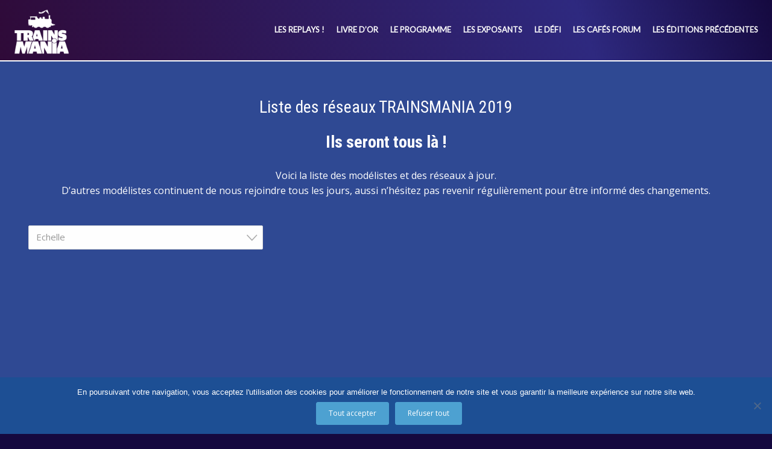

--- FILE ---
content_type: text/html; charset=UTF-8
request_url: https://www.trainsmania.com/listes-des-reseaux/
body_size: 21691
content:
<!DOCTYPE html>
<html lang="fr-FR">
<head>
	<meta charset="UTF-8" />
	<meta http-equiv="X-UA-Compatible" content="IE=10" />
	<link rel="profile" href="http://gmpg.org/xfn/11" />
	<link rel="pingback" href="https://www.trainsmania.com/xmlrpc.php" />
	
<style type="text/css">
	body .a3-portfolio-item-block .a3-portfolio-card-description div {
		height: 2.4em !important;
	}
</style><meta name='robots' content='index, follow, max-image-preview:large, max-snippet:-1, max-video-preview:-1' />

	<!-- This site is optimized with the Yoast SEO plugin v19.13 - https://yoast.com/wordpress/plugins/seo/ -->
	<title>Listes des réseaux 2019 - Trainsmania</title>
	<link rel="canonical" href="https://www.trainsmania.com/listes-des-reseaux/" />
	<meta property="og:locale" content="fr_FR" />
	<meta property="og:type" content="article" />
	<meta property="og:title" content="Listes des réseaux 2019 - Trainsmania" />
	<meta property="og:url" content="https://www.trainsmania.com/listes-des-reseaux/" />
	<meta property="og:site_name" content="Trainsmania" />
	<meta property="article:modified_time" content="2020-07-31T15:12:32+00:00" />
	<meta name="twitter:card" content="summary_large_image" />
	<meta name="twitter:label1" content="Durée de lecture estimée" />
	<meta name="twitter:data1" content="1 minute" />
	<script type="application/ld+json" class="yoast-schema-graph">{"@context":"https://schema.org","@graph":[{"@type":"WebPage","@id":"https://www.trainsmania.com/listes-des-reseaux/","url":"https://www.trainsmania.com/listes-des-reseaux/","name":"Listes des réseaux 2019 - Trainsmania","isPartOf":{"@id":"https://www.trainsmania.com/#website"},"datePublished":"2018-02-13T14:02:16+00:00","dateModified":"2020-07-31T15:12:32+00:00","breadcrumb":{"@id":"https://www.trainsmania.com/listes-des-reseaux/#breadcrumb"},"inLanguage":"fr-FR","potentialAction":[{"@type":"ReadAction","target":["https://www.trainsmania.com/listes-des-reseaux/"]}]},{"@type":"BreadcrumbList","@id":"https://www.trainsmania.com/listes-des-reseaux/#breadcrumb","itemListElement":[{"@type":"ListItem","position":1,"name":"Accueil","item":"https://www.trainsmania.com/"},{"@type":"ListItem","position":2,"name":"Listes des réseaux 2019"}]},{"@type":"WebSite","@id":"https://www.trainsmania.com/#website","url":"https://www.trainsmania.com/","name":"Trainsmania","description":"Pour les passionnés de trains miniatures","publisher":{"@id":"https://www.trainsmania.com/#organization"},"potentialAction":[{"@type":"SearchAction","target":{"@type":"EntryPoint","urlTemplate":"https://www.trainsmania.com/?s={search_term_string}"},"query-input":"required name=search_term_string"}],"inLanguage":"fr-FR"},{"@type":"Organization","@id":"https://www.trainsmania.com/#organization","name":"Trainsmania","url":"https://www.trainsmania.com/","logo":{"@type":"ImageObject","inLanguage":"fr-FR","@id":"https://www.trainsmania.com/#/schema/logo/image/","url":"https://www.trainsmania.com/wp-content/uploads/2021/03/cropped-logo-TM-white.png","contentUrl":"https://www.trainsmania.com/wp-content/uploads/2021/03/cropped-logo-TM-white.png","width":480,"height":392,"caption":"Trainsmania"},"image":{"@id":"https://www.trainsmania.com/#/schema/logo/image/"}}]}</script>
	<!-- / Yoast SEO plugin. -->


<link rel='dns-prefetch' href='//ajax.googleapis.com' />
<link rel='dns-prefetch' href='//s.w.org' />
<link rel='dns-prefetch' href='//v0.wordpress.com' />
<link rel="alternate" type="application/rss+xml" title="Trainsmania &raquo; Flux" href="https://www.trainsmania.com/feed/" />
<link rel="alternate" type="application/rss+xml" title="Trainsmania &raquo; Flux des commentaires" href="https://www.trainsmania.com/comments/feed/" />
<meta name="viewport" content="width=device-width, initial-scale=1"><script type="text/javascript">
window._wpemojiSettings = {"baseUrl":"https:\/\/s.w.org\/images\/core\/emoji\/13.1.0\/72x72\/","ext":".png","svgUrl":"https:\/\/s.w.org\/images\/core\/emoji\/13.1.0\/svg\/","svgExt":".svg","source":{"concatemoji":"https:\/\/www.trainsmania.com\/wp-includes\/js\/wp-emoji-release.min.js?ver=5.9.12"}};
/*! This file is auto-generated */
!function(e,a,t){var n,r,o,i=a.createElement("canvas"),p=i.getContext&&i.getContext("2d");function s(e,t){var a=String.fromCharCode;p.clearRect(0,0,i.width,i.height),p.fillText(a.apply(this,e),0,0);e=i.toDataURL();return p.clearRect(0,0,i.width,i.height),p.fillText(a.apply(this,t),0,0),e===i.toDataURL()}function c(e){var t=a.createElement("script");t.src=e,t.defer=t.type="text/javascript",a.getElementsByTagName("head")[0].appendChild(t)}for(o=Array("flag","emoji"),t.supports={everything:!0,everythingExceptFlag:!0},r=0;r<o.length;r++)t.supports[o[r]]=function(e){if(!p||!p.fillText)return!1;switch(p.textBaseline="top",p.font="600 32px Arial",e){case"flag":return s([127987,65039,8205,9895,65039],[127987,65039,8203,9895,65039])?!1:!s([55356,56826,55356,56819],[55356,56826,8203,55356,56819])&&!s([55356,57332,56128,56423,56128,56418,56128,56421,56128,56430,56128,56423,56128,56447],[55356,57332,8203,56128,56423,8203,56128,56418,8203,56128,56421,8203,56128,56430,8203,56128,56423,8203,56128,56447]);case"emoji":return!s([10084,65039,8205,55357,56613],[10084,65039,8203,55357,56613])}return!1}(o[r]),t.supports.everything=t.supports.everything&&t.supports[o[r]],"flag"!==o[r]&&(t.supports.everythingExceptFlag=t.supports.everythingExceptFlag&&t.supports[o[r]]);t.supports.everythingExceptFlag=t.supports.everythingExceptFlag&&!t.supports.flag,t.DOMReady=!1,t.readyCallback=function(){t.DOMReady=!0},t.supports.everything||(n=function(){t.readyCallback()},a.addEventListener?(a.addEventListener("DOMContentLoaded",n,!1),e.addEventListener("load",n,!1)):(e.attachEvent("onload",n),a.attachEvent("onreadystatechange",function(){"complete"===a.readyState&&t.readyCallback()})),(n=t.source||{}).concatemoji?c(n.concatemoji):n.wpemoji&&n.twemoji&&(c(n.twemoji),c(n.wpemoji)))}(window,document,window._wpemojiSettings);
</script>
<style type="text/css">
img.wp-smiley,
img.emoji {
	display: inline !important;
	border: none !important;
	box-shadow: none !important;
	height: 1em !important;
	width: 1em !important;
	margin: 0 0.07em !important;
	vertical-align: -0.1em !important;
	background: none !important;
	padding: 0 !important;
}
</style>
	<link rel='stylesheet' id='twb-open-sans-css'  href='https://fonts.googleapis.com/css?family=Open+Sans%3A300%2C400%2C500%2C600%2C700%2C800&#038;display=swap&#038;ver=5.9.12' type='text/css' media='all' />
<link rel='stylesheet' id='twb-global-css'  href='https://www.trainsmania.com/wp-content/plugins/form-maker/booster/assets/css/global.css?ver=1.0.0' type='text/css' media='all' />
<link rel='stylesheet' id='sbi_styles-css'  href='https://www.trainsmania.com/wp-content/plugins/instagram-feed/css/sbi-styles.min.css?ver=6.10.0' type='text/css' media='all' />
<link rel='stylesheet' id='wp-block-library-css'  href='https://www.trainsmania.com/wp-includes/css/dist/block-library/style.min.css?ver=5.9.12' type='text/css' media='all' />
<style id='wp-block-library-inline-css' type='text/css'>
.has-text-align-justify{text-align:justify;}
</style>
<style id='esf-fb-halfwidth-style-inline-css' type='text/css'>
.wp-block-create-block-easy-social-feed-facebook-carousel{background-color:#21759b;color:#fff;padding:2px}

</style>
<style id='esf-fb-fullwidth-style-inline-css' type='text/css'>
.wp-block-create-block-easy-social-feed-facebook-carousel{background-color:#21759b;color:#fff;padding:2px}

</style>
<style id='esf-fb-thumbnail-style-inline-css' type='text/css'>
.wp-block-create-block-easy-social-feed-facebook-carousel{background-color:#21759b;color:#fff;padding:2px}

</style>
<link rel='stylesheet' id='mediaelement-css'  href='https://www.trainsmania.com/wp-includes/js/mediaelement/mediaelementplayer-legacy.min.css?ver=4.2.16' type='text/css' media='all' />
<link rel='stylesheet' id='wp-mediaelement-css'  href='https://www.trainsmania.com/wp-includes/js/mediaelement/wp-mediaelement.min.css?ver=5.9.12' type='text/css' media='all' />
<style id='global-styles-inline-css' type='text/css'>
body{--wp--preset--color--black: #000000;--wp--preset--color--cyan-bluish-gray: #abb8c3;--wp--preset--color--white: #ffffff;--wp--preset--color--pale-pink: #f78da7;--wp--preset--color--vivid-red: #cf2e2e;--wp--preset--color--luminous-vivid-orange: #ff6900;--wp--preset--color--luminous-vivid-amber: #fcb900;--wp--preset--color--light-green-cyan: #7bdcb5;--wp--preset--color--vivid-green-cyan: #00d084;--wp--preset--color--pale-cyan-blue: #8ed1fc;--wp--preset--color--vivid-cyan-blue: #0693e3;--wp--preset--color--vivid-purple: #9b51e0;--wp--preset--gradient--vivid-cyan-blue-to-vivid-purple: linear-gradient(135deg,rgba(6,147,227,1) 0%,rgb(155,81,224) 100%);--wp--preset--gradient--light-green-cyan-to-vivid-green-cyan: linear-gradient(135deg,rgb(122,220,180) 0%,rgb(0,208,130) 100%);--wp--preset--gradient--luminous-vivid-amber-to-luminous-vivid-orange: linear-gradient(135deg,rgba(252,185,0,1) 0%,rgba(255,105,0,1) 100%);--wp--preset--gradient--luminous-vivid-orange-to-vivid-red: linear-gradient(135deg,rgba(255,105,0,1) 0%,rgb(207,46,46) 100%);--wp--preset--gradient--very-light-gray-to-cyan-bluish-gray: linear-gradient(135deg,rgb(238,238,238) 0%,rgb(169,184,195) 100%);--wp--preset--gradient--cool-to-warm-spectrum: linear-gradient(135deg,rgb(74,234,220) 0%,rgb(151,120,209) 20%,rgb(207,42,186) 40%,rgb(238,44,130) 60%,rgb(251,105,98) 80%,rgb(254,248,76) 100%);--wp--preset--gradient--blush-light-purple: linear-gradient(135deg,rgb(255,206,236) 0%,rgb(152,150,240) 100%);--wp--preset--gradient--blush-bordeaux: linear-gradient(135deg,rgb(254,205,165) 0%,rgb(254,45,45) 50%,rgb(107,0,62) 100%);--wp--preset--gradient--luminous-dusk: linear-gradient(135deg,rgb(255,203,112) 0%,rgb(199,81,192) 50%,rgb(65,88,208) 100%);--wp--preset--gradient--pale-ocean: linear-gradient(135deg,rgb(255,245,203) 0%,rgb(182,227,212) 50%,rgb(51,167,181) 100%);--wp--preset--gradient--electric-grass: linear-gradient(135deg,rgb(202,248,128) 0%,rgb(113,206,126) 100%);--wp--preset--gradient--midnight: linear-gradient(135deg,rgb(2,3,129) 0%,rgb(40,116,252) 100%);--wp--preset--duotone--dark-grayscale: url('#wp-duotone-dark-grayscale');--wp--preset--duotone--grayscale: url('#wp-duotone-grayscale');--wp--preset--duotone--purple-yellow: url('#wp-duotone-purple-yellow');--wp--preset--duotone--blue-red: url('#wp-duotone-blue-red');--wp--preset--duotone--midnight: url('#wp-duotone-midnight');--wp--preset--duotone--magenta-yellow: url('#wp-duotone-magenta-yellow');--wp--preset--duotone--purple-green: url('#wp-duotone-purple-green');--wp--preset--duotone--blue-orange: url('#wp-duotone-blue-orange');--wp--preset--font-size--small: 13px;--wp--preset--font-size--medium: 20px;--wp--preset--font-size--large: 36px;--wp--preset--font-size--x-large: 42px;}.has-black-color{color: var(--wp--preset--color--black) !important;}.has-cyan-bluish-gray-color{color: var(--wp--preset--color--cyan-bluish-gray) !important;}.has-white-color{color: var(--wp--preset--color--white) !important;}.has-pale-pink-color{color: var(--wp--preset--color--pale-pink) !important;}.has-vivid-red-color{color: var(--wp--preset--color--vivid-red) !important;}.has-luminous-vivid-orange-color{color: var(--wp--preset--color--luminous-vivid-orange) !important;}.has-luminous-vivid-amber-color{color: var(--wp--preset--color--luminous-vivid-amber) !important;}.has-light-green-cyan-color{color: var(--wp--preset--color--light-green-cyan) !important;}.has-vivid-green-cyan-color{color: var(--wp--preset--color--vivid-green-cyan) !important;}.has-pale-cyan-blue-color{color: var(--wp--preset--color--pale-cyan-blue) !important;}.has-vivid-cyan-blue-color{color: var(--wp--preset--color--vivid-cyan-blue) !important;}.has-vivid-purple-color{color: var(--wp--preset--color--vivid-purple) !important;}.has-black-background-color{background-color: var(--wp--preset--color--black) !important;}.has-cyan-bluish-gray-background-color{background-color: var(--wp--preset--color--cyan-bluish-gray) !important;}.has-white-background-color{background-color: var(--wp--preset--color--white) !important;}.has-pale-pink-background-color{background-color: var(--wp--preset--color--pale-pink) !important;}.has-vivid-red-background-color{background-color: var(--wp--preset--color--vivid-red) !important;}.has-luminous-vivid-orange-background-color{background-color: var(--wp--preset--color--luminous-vivid-orange) !important;}.has-luminous-vivid-amber-background-color{background-color: var(--wp--preset--color--luminous-vivid-amber) !important;}.has-light-green-cyan-background-color{background-color: var(--wp--preset--color--light-green-cyan) !important;}.has-vivid-green-cyan-background-color{background-color: var(--wp--preset--color--vivid-green-cyan) !important;}.has-pale-cyan-blue-background-color{background-color: var(--wp--preset--color--pale-cyan-blue) !important;}.has-vivid-cyan-blue-background-color{background-color: var(--wp--preset--color--vivid-cyan-blue) !important;}.has-vivid-purple-background-color{background-color: var(--wp--preset--color--vivid-purple) !important;}.has-black-border-color{border-color: var(--wp--preset--color--black) !important;}.has-cyan-bluish-gray-border-color{border-color: var(--wp--preset--color--cyan-bluish-gray) !important;}.has-white-border-color{border-color: var(--wp--preset--color--white) !important;}.has-pale-pink-border-color{border-color: var(--wp--preset--color--pale-pink) !important;}.has-vivid-red-border-color{border-color: var(--wp--preset--color--vivid-red) !important;}.has-luminous-vivid-orange-border-color{border-color: var(--wp--preset--color--luminous-vivid-orange) !important;}.has-luminous-vivid-amber-border-color{border-color: var(--wp--preset--color--luminous-vivid-amber) !important;}.has-light-green-cyan-border-color{border-color: var(--wp--preset--color--light-green-cyan) !important;}.has-vivid-green-cyan-border-color{border-color: var(--wp--preset--color--vivid-green-cyan) !important;}.has-pale-cyan-blue-border-color{border-color: var(--wp--preset--color--pale-cyan-blue) !important;}.has-vivid-cyan-blue-border-color{border-color: var(--wp--preset--color--vivid-cyan-blue) !important;}.has-vivid-purple-border-color{border-color: var(--wp--preset--color--vivid-purple) !important;}.has-vivid-cyan-blue-to-vivid-purple-gradient-background{background: var(--wp--preset--gradient--vivid-cyan-blue-to-vivid-purple) !important;}.has-light-green-cyan-to-vivid-green-cyan-gradient-background{background: var(--wp--preset--gradient--light-green-cyan-to-vivid-green-cyan) !important;}.has-luminous-vivid-amber-to-luminous-vivid-orange-gradient-background{background: var(--wp--preset--gradient--luminous-vivid-amber-to-luminous-vivid-orange) !important;}.has-luminous-vivid-orange-to-vivid-red-gradient-background{background: var(--wp--preset--gradient--luminous-vivid-orange-to-vivid-red) !important;}.has-very-light-gray-to-cyan-bluish-gray-gradient-background{background: var(--wp--preset--gradient--very-light-gray-to-cyan-bluish-gray) !important;}.has-cool-to-warm-spectrum-gradient-background{background: var(--wp--preset--gradient--cool-to-warm-spectrum) !important;}.has-blush-light-purple-gradient-background{background: var(--wp--preset--gradient--blush-light-purple) !important;}.has-blush-bordeaux-gradient-background{background: var(--wp--preset--gradient--blush-bordeaux) !important;}.has-luminous-dusk-gradient-background{background: var(--wp--preset--gradient--luminous-dusk) !important;}.has-pale-ocean-gradient-background{background: var(--wp--preset--gradient--pale-ocean) !important;}.has-electric-grass-gradient-background{background: var(--wp--preset--gradient--electric-grass) !important;}.has-midnight-gradient-background{background: var(--wp--preset--gradient--midnight) !important;}.has-small-font-size{font-size: var(--wp--preset--font-size--small) !important;}.has-medium-font-size{font-size: var(--wp--preset--font-size--medium) !important;}.has-large-font-size{font-size: var(--wp--preset--font-size--large) !important;}.has-x-large-font-size{font-size: var(--wp--preset--font-size--x-large) !important;}
</style>
<link rel='stylesheet' id='easy-facebook-likebox-custom-fonts-css'  href='https://www.trainsmania.com/wp-content/plugins/easy-facebook-likebox/frontend/assets/css/esf-custom-fonts.css?ver=5.9.12' type='text/css' media='all' />
<link rel='stylesheet' id='easy-facebook-likebox-popup-styles-css'  href='https://www.trainsmania.com/wp-content/plugins/easy-facebook-likebox/facebook/frontend/assets/css/esf-free-popup.css?ver=6.7.2' type='text/css' media='all' />
<link rel='stylesheet' id='easy-facebook-likebox-frontend-css'  href='https://www.trainsmania.com/wp-content/plugins/easy-facebook-likebox/facebook/frontend/assets/css/easy-facebook-likebox-frontend.css?ver=6.7.2' type='text/css' media='all' />
<link rel='stylesheet' id='easy-facebook-likebox-customizer-style-css'  href='https://www.trainsmania.com/wp-admin/admin-ajax.php?action=easy-facebook-likebox-customizer-style&#038;ver=6.7.2' type='text/css' media='all' />
<link rel='stylesheet' id='cookie-notice-front-css'  href='https://www.trainsmania.com/wp-content/plugins/cookie-notice/css/front.min.css?ver=2.5.11' type='text/css' media='all' />
<link rel='stylesheet' id='um-gallery-style-css'  href='https://www.trainsmania.com/wp-content/plugins/gallery-for-ultimate-member/assets/css/um-gallery.min.css?ver=1.1.3' type='text/css' media='all' />
<link rel='stylesheet' id='um-gallery-style-carousel-css'  href='https://www.trainsmania.com/wp-content/plugins/gallery-for-ultimate-member/assets/components/owl.carousel/assets/owl.carousel.min.css?ver=1.1.3' type='text/css' media='all' />
<link rel='stylesheet' id='um-gallery-admin-ui-css'  href='//ajax.googleapis.com/ajax/libs/jqueryui/1/themes/flick/jquery-ui.css?ver=1.1.3' type='text/css' media='all' />
<link rel='stylesheet' id='image-hover-effects-css-css'  href='https://www.trainsmania.com/wp-content/plugins/mega-addons-for-visual-composer/css/ihover.css?ver=5.9.12' type='text/css' media='all' />
<link rel='stylesheet' id='style-css-css'  href='https://www.trainsmania.com/wp-content/plugins/mega-addons-for-visual-composer/css/style.css?ver=5.9.12' type='text/css' media='all' />
<link rel='stylesheet' id='font-awesome-latest-css'  href='https://www.trainsmania.com/wp-content/plugins/mega-addons-for-visual-composer/css/font-awesome/css/all.css?ver=5.9.12' type='text/css' media='all' />
<link rel='stylesheet' id='mptt-style-css'  href='https://www.trainsmania.com/wp-content/plugins/mp-timetable/media/css/style.css?ver=2.4.16' type='text/css' media='all' />
<link rel='stylesheet' id='cff-css'  href='https://www.trainsmania.com/wp-content/plugins/custom-facebook-feed/assets/css/cff-style.min.css?ver=4.3.4' type='text/css' media='all' />
<link rel='stylesheet' id='sb-font-awesome-css'  href='https://www.trainsmania.com/wp-content/plugins/custom-facebook-feed/assets/css/font-awesome.min.css?ver=4.7.0' type='text/css' media='all' />
<link rel='stylesheet' id='vantage-style-css'  href='https://www.trainsmania.com/wp-content/themes/vantage_new/style.css?ver=1.6.9' type='text/css' media='all' />
<link rel='stylesheet' id='font-awesome-css'  href='https://www.trainsmania.com/wp-content/plugins/js_composer/assets/lib/bower/font-awesome/css/font-awesome.min.css?ver=5.5.2' type='text/css' media='all' />
<link rel='stylesheet' id='siteorigin-mobilenav-css'  href='https://www.trainsmania.com/wp-content/themes/vantage_new/inc/mobilenav/css/mobilenav.css?ver=1.6.9' type='text/css' media='all' />
<link rel='stylesheet' id='esf-custom-fonts-css'  href='https://www.trainsmania.com/wp-content/plugins/easy-facebook-likebox/frontend/assets/css/esf-custom-fonts.css?ver=5.9.12' type='text/css' media='all' />
<link rel='stylesheet' id='esf-insta-frontend-css'  href='https://www.trainsmania.com/wp-content/plugins/easy-facebook-likebox//instagram/frontend/assets/css/esf-insta-frontend.css?ver=5.9.12' type='text/css' media='all' />
<link rel='stylesheet' id='esf-insta-customizer-style-css'  href='https://www.trainsmania.com/wp-admin/admin-ajax.php?action=esf-insta-customizer-style&#038;ver=5.9.12' type='text/css' media='all' />
<link rel='stylesheet' id='js_composer_front-css'  href='https://www.trainsmania.com/wp-content/plugins/js_composer/assets/css/js_composer.min.css?ver=5.5.2' type='text/css' media='all' />
<link rel='stylesheet' id='__EPYT__style-css'  href='https://www.trainsmania.com/wp-content/plugins/youtube-embed-plus/styles/ytprefs.min.css?ver=14.2.4' type='text/css' media='all' />
<style id='__EPYT__style-inline-css' type='text/css'>

                .epyt-gallery-thumb {
                        width: 33.333%;
                }
                
                         @media (min-width:0px) and (max-width: 767px) {
                            .epyt-gallery-rowbreak {
                                display: none;
                            }
                            .epyt-gallery-allthumbs[class*="epyt-cols"] .epyt-gallery-thumb {
                                width: 100% !important;
                            }
                          }
</style>
<link rel='stylesheet' id='um_fonticons_ii-css'  href='https://www.trainsmania.com/wp-content/plugins/ultimate-member/assets/css/um-fonticons-ii.css?ver=2.6.7' type='text/css' media='all' />
<link rel='stylesheet' id='um_fonticons_fa-css'  href='https://www.trainsmania.com/wp-content/plugins/ultimate-member/assets/css/um-fonticons-fa.css?ver=2.6.7' type='text/css' media='all' />
<link rel='stylesheet' id='select2-css'  href='https://www.trainsmania.com/wp-content/plugins/ultimate-member/assets/css/select2/select2.min.css?ver=4.0.13' type='text/css' media='all' />
<link rel='stylesheet' id='um_crop-css'  href='https://www.trainsmania.com/wp-content/plugins/ultimate-member/assets/css/um-crop.css?ver=2.6.7' type='text/css' media='all' />
<link rel='stylesheet' id='um_modal-css'  href='https://www.trainsmania.com/wp-content/plugins/ultimate-member/assets/css/um-modal.css?ver=2.6.7' type='text/css' media='all' />
<link rel='stylesheet' id='um_styles-css'  href='https://www.trainsmania.com/wp-content/plugins/ultimate-member/assets/css/um-styles.css?ver=2.6.7' type='text/css' media='all' />
<link rel='stylesheet' id='um_profile-css'  href='https://www.trainsmania.com/wp-content/plugins/ultimate-member/assets/css/um-profile.css?ver=2.6.7' type='text/css' media='all' />
<link rel='stylesheet' id='um_account-css'  href='https://www.trainsmania.com/wp-content/plugins/ultimate-member/assets/css/um-account.css?ver=2.6.7' type='text/css' media='all' />
<link rel='stylesheet' id='um_misc-css'  href='https://www.trainsmania.com/wp-content/plugins/ultimate-member/assets/css/um-misc.css?ver=2.6.7' type='text/css' media='all' />
<link rel='stylesheet' id='um_fileupload-css'  href='https://www.trainsmania.com/wp-content/plugins/ultimate-member/assets/css/um-fileupload.css?ver=2.6.7' type='text/css' media='all' />
<link rel='stylesheet' id='um_datetime-css'  href='https://www.trainsmania.com/wp-content/plugins/ultimate-member/assets/css/pickadate/default.css?ver=2.6.7' type='text/css' media='all' />
<link rel='stylesheet' id='um_datetime_date-css'  href='https://www.trainsmania.com/wp-content/plugins/ultimate-member/assets/css/pickadate/default.date.css?ver=2.6.7' type='text/css' media='all' />
<link rel='stylesheet' id='um_datetime_time-css'  href='https://www.trainsmania.com/wp-content/plugins/ultimate-member/assets/css/pickadate/default.time.css?ver=2.6.7' type='text/css' media='all' />
<link rel='stylesheet' id='um_raty-css'  href='https://www.trainsmania.com/wp-content/plugins/ultimate-member/assets/css/um-raty.css?ver=2.6.7' type='text/css' media='all' />
<link rel='stylesheet' id='um_scrollbar-css'  href='https://www.trainsmania.com/wp-content/plugins/ultimate-member/assets/css/simplebar.css?ver=2.6.7' type='text/css' media='all' />
<link rel='stylesheet' id='um_tipsy-css'  href='https://www.trainsmania.com/wp-content/plugins/ultimate-member/assets/css/um-tipsy.css?ver=2.6.7' type='text/css' media='all' />
<link rel='stylesheet' id='um_responsive-css'  href='https://www.trainsmania.com/wp-content/plugins/ultimate-member/assets/css/um-responsive.css?ver=2.6.7' type='text/css' media='all' />
<link rel='stylesheet' id='um_default_css-css'  href='https://www.trainsmania.com/wp-content/plugins/ultimate-member/assets/css/um-old-default.css?ver=2.6.7' type='text/css' media='all' />
<link rel='stylesheet' id='um_old_css-css'  href='https://www.trainsmania.com/wp-content/plugins/ultimate-member/../../uploads/ultimatemember/um_old_settings.css?ver=5.9.12' type='text/css' media='all' />
<link rel='stylesheet' id='jetpack_css-css'  href='https://www.trainsmania.com/wp-content/plugins/jetpack/css/jetpack.css?ver=11.4.2' type='text/css' media='all' />
<!--n2css--><!--n2js--><script type='text/javascript' src='https://www.trainsmania.com/wp-includes/js/jquery/jquery.min.js?ver=3.6.0' id='jquery-core-js'></script>
<script type='text/javascript' src='https://www.trainsmania.com/wp-includes/js/jquery/jquery-migrate.min.js?ver=3.3.2' id='jquery-migrate-js'></script>
<script type='text/javascript' src='https://www.trainsmania.com/wp-content/plugins/form-maker/booster/assets/js/circle-progress.js?ver=1.2.2' id='twb-circle-js'></script>
<script type='text/javascript' id='twb-global-js-extra'>
/* <![CDATA[ */
var twb = {"nonce":"40aa03df85","ajax_url":"https:\/\/www.trainsmania.com\/wp-admin\/admin-ajax.php","plugin_url":"https:\/\/www.trainsmania.com\/wp-content\/plugins\/form-maker\/booster","href":"https:\/\/www.trainsmania.com\/wp-admin\/admin.php?page=twb_form-maker"};
var twb = {"nonce":"40aa03df85","ajax_url":"https:\/\/www.trainsmania.com\/wp-admin\/admin-ajax.php","plugin_url":"https:\/\/www.trainsmania.com\/wp-content\/plugins\/form-maker\/booster","href":"https:\/\/www.trainsmania.com\/wp-admin\/admin.php?page=twb_form-maker"};
/* ]]> */
</script>
<script type='text/javascript' src='https://www.trainsmania.com/wp-content/plugins/form-maker/booster/assets/js/global.js?ver=1.0.0' id='twb-global-js'></script>
<script type='text/javascript' src='https://www.trainsmania.com/wp-content/plugins/easy-facebook-likebox/facebook/frontend/assets/js/esf-free-popup.min.js?ver=6.7.2' id='easy-facebook-likebox-popup-script-js'></script>
<script type='text/javascript' id='easy-facebook-likebox-public-script-js-extra'>
/* <![CDATA[ */
var public_ajax = {"ajax_url":"https:\/\/www.trainsmania.com\/wp-admin\/admin-ajax.php","efbl_is_fb_pro":""};
/* ]]> */
</script>
<script type='text/javascript' src='https://www.trainsmania.com/wp-content/plugins/easy-facebook-likebox/facebook/frontend/assets/js/public.js?ver=6.7.2' id='easy-facebook-likebox-public-script-js'></script>
<script type='text/javascript' src='https://www.trainsmania.com/wp-content/themes/vantage_new/js/jquery.flexslider.min.js?ver=2.1' id='jquery-flexslider-js'></script>
<script type='text/javascript' src='https://www.trainsmania.com/wp-content/themes/vantage_new/js/jquery.touchSwipe.min.js?ver=1.6.6' id='jquery-touchswipe-js'></script>
<script type='text/javascript' src='https://www.trainsmania.com/wp-content/themes/vantage_new/js/jquery.theme-main.min.js?ver=1.6.9' id='vantage-main-js'></script>
<!--[if lt IE 9]>
<script type='text/javascript' src='https://www.trainsmania.com/wp-content/themes/vantage_new/js/html5.min.js?ver=3.7.3' id='vantage-html5-js'></script>
<![endif]-->
<!--[if (gte IE 6)&(lte IE 8)]>
<script type='text/javascript' src='https://www.trainsmania.com/wp-content/themes/vantage_new/js/selectivizr.min.js?ver=1.0.2' id='vantage-selectivizr-js'></script>
<![endif]-->
<script type='text/javascript' id='siteorigin-mobilenav-js-extra'>
/* <![CDATA[ */
var mobileNav = {"search":"","text":{"navigate":"Menu","back":"Back","close":"Close"},"nextIconUrl":"https:\/\/www.trainsmania.com\/wp-content\/themes\/vantage_new\/inc\/mobilenav\/images\/next.png","mobileMenuClose":"<i class=\"fa fa-times\"><\/i>"};
/* ]]> */
</script>
<script type='text/javascript' src='https://www.trainsmania.com/wp-content/themes/vantage_new/inc/mobilenav/js/mobilenav.min.js?ver=1.6.9' id='siteorigin-mobilenav-js'></script>
<script type='text/javascript' src='https://www.trainsmania.com/wp-content/plugins/easy-facebook-likebox/frontend/assets/js/imagesloaded.pkgd.min.js?ver=5.9.12' id='imagesloaded.pkgd.min-js'></script>
<script type='text/javascript' id='esf-insta-public-js-extra'>
/* <![CDATA[ */
var esf_insta = {"ajax_url":"https:\/\/www.trainsmania.com\/wp-admin\/admin-ajax.php","version":"free","nonce":"d3861f67d5"};
/* ]]> */
</script>
<script type='text/javascript' src='https://www.trainsmania.com/wp-content/plugins/easy-facebook-likebox//instagram/frontend/assets/js/esf-insta-public.js?ver=1' id='esf-insta-public-js'></script>
<script type='text/javascript' id='__ytprefs__-js-extra'>
/* <![CDATA[ */
var _EPYT_ = {"ajaxurl":"https:\/\/www.trainsmania.com\/wp-admin\/admin-ajax.php","security":"6e41abad4d","gallery_scrolloffset":"20","eppathtoscripts":"https:\/\/www.trainsmania.com\/wp-content\/plugins\/youtube-embed-plus\/scripts\/","eppath":"https:\/\/www.trainsmania.com\/wp-content\/plugins\/youtube-embed-plus\/","epresponsiveselector":"[\"iframe.__youtube_prefs_widget__\"]","epdovol":"1","version":"14.2.4","evselector":"iframe.__youtube_prefs__[src], iframe[src*=\"youtube.com\/embed\/\"], iframe[src*=\"youtube-nocookie.com\/embed\/\"]","ajax_compat":"","maxres_facade":"eager","ytapi_load":"light","pause_others":"","stopMobileBuffer":"1","facade_mode":"","not_live_on_channel":""};
/* ]]> */
</script>
<script type='text/javascript' src='https://www.trainsmania.com/wp-content/plugins/youtube-embed-plus/scripts/ytprefs.min.js?ver=14.2.4' id='__ytprefs__-js'></script>
<script type='text/javascript' src='https://www.trainsmania.com/wp-content/plugins/ultimate-member/assets/js/um-gdpr.min.js?ver=2.6.7' id='um-gdpr-js'></script>
<link rel="https://api.w.org/" href="https://www.trainsmania.com/wp-json/" /><link rel="alternate" type="application/json" href="https://www.trainsmania.com/wp-json/wp/v2/pages/2380" /><link rel="EditURI" type="application/rsd+xml" title="RSD" href="https://www.trainsmania.com/xmlrpc.php?rsd" />
<link rel="wlwmanifest" type="application/wlwmanifest+xml" href="https://www.trainsmania.com/wp-includes/wlwmanifest.xml" /> 
<meta name="generator" content="WordPress 5.9.12" />
<link rel='shortlink' href='https://wp.me/Pahspo-Co' />
<link rel="alternate" type="application/json+oembed" href="https://www.trainsmania.com/wp-json/oembed/1.0/embed?url=https%3A%2F%2Fwww.trainsmania.com%2Flistes-des-reseaux%2F" />
<link rel="alternate" type="text/xml+oembed" href="https://www.trainsmania.com/wp-json/oembed/1.0/embed?url=https%3A%2F%2Fwww.trainsmania.com%2Flistes-des-reseaux%2F&#038;format=xml" />
<!-- start Simple Custom CSS and JS -->
<!-- Ajoutez du code HTML dans l’en-tête ou le pied de page. 

Par exemple, utilisez le code suivant pour charger la bibliothèque jQuery depuis le CDN de Google :
<script src="https://ajax.googleapis.com/ajax/libs/jquery/3.1.0/jquery.min.js"></script>

ou celui-ci pour charger la bibliothèque Bootstrap depuis MaxCDN :
<link rel="stylesheet" href="https://maxcdn.bootstrapcdn.com/bootstrap/3.3.7/css/bootstrap.min.css" integrity="sha384-BVYiiSIFeK1dGmJRAkycuHAHRg32OmUcww7on3RYdg4Va+PmSTsz/K68vbdEjh4u" crossorigin="anonymous">

-- Fin du commentaire --> 

<!-- Global site tag (gtag.js) - Google Analytics -->
<script async src="https://www.googletagmanager.com/gtag/js?id=UA-38748521-7"></script>
<script>
  window.dataLayer = window.dataLayer || [];
  function gtag(){dataLayer.push(arguments);}
  gtag('js', new Date());

  gtag('config', 'UA-38748521-7');
</script>


<!-- Global site tag (gtag.js) - Google Analytics -->
<script async src="https://www.googletagmanager.com/gtag/js?id=UA-126948861-1"></script>
<script>
  window.dataLayer = window.dataLayer || [];
  function gtag(){dataLayer.push(arguments);}
  gtag('js', new Date());

  gtag('config', 'UA-126948861-1');
</script>

<!-- end Simple Custom CSS and JS -->
<!-- start Simple Custom CSS and JS -->
<style type="text/css">
/* Ajouter votre code CSS ici.
                     
Par exemple:
.exemple {
    color: red;
}

Pour améliorer vos connaissances en CSS, visitez http://www.w3schools.com/css/css_syntax.asp

Fin du commentaire */ 

.full-container{max-width:80% !important;}

@media screen and (max-device-width: 600px){
.full-container{max-width:98% !important;}
}

#masthead.masthead-logo-in-menu a.logo {margin-top:5px !important;}
#masthead.masthead-logo-in-menu .logo > img{max-height:75px;}
body.has-menu-search .main-navigation ul{padding-top:10px;}

.logo img{transition-duration: 0.5s;}

/*.fm-form .wdform_page{width:50%; height:30px;background:#222222;}*/


.sticky-menu .site-navigation > .full-container {max-width:1400px !important;padding:0 40px 0 40px;text-transform:uppercase;font-weight:100; 
  letter-spacing:3px;transition-duration: 0.5s;box-shadow:0px 26px 0px -20px #e7ebef;}
.sticky-menu .main-navigation{background:rgba(255,255,255,1);padding-top:0; padding-bottom:0;}
.sticky-menu .logo img{width:160px !important; height:auto;transition-duration: 0.5s;}
.sticky-menu .full-container{padding:0;}


.main-navigation{
  background:linear-gradient(70deg, #2f0a38 0%, #2e297f 75%, #15093f 100%) !important;
  border-bottom: solid 2px #ffffff; box-shadow:0 2px 0px #ffffff; }
.main-navigation ul li a {background:transparent !important; text-transform:uppercase;}

/*.menu-item a:before{content:"▪ ";color:#008CDD;font-size:12px;}
*/
.menu > li:hover{
  border-bottom: dotted 2px #008CDD;transition-duration: 0.5s;background:rgba(255,255,255,0.1);}

.menu > li.current-menu-item{
  border-bottom: solid 2px #008CDD;transition-duration: 0.5s;}
.menu > li{
  border-bottom: solid 0px transparent;transition-duration: 0.5s:}

.main-navigation ul ul ul{left:100px;background:#15093f !important;border-left:solid 1px #DF176D;border-bottom-left-radius:5px !important;}
.main-navigation ul ul ul ul{left:100px;background:#2e297f !important;border-bottom-left-radius:5px;}

.login-exposant{background:#DF176D;}


.white-text{color:#FFFFFF;}
.white-text p{color:#FFFFFF;}
.white-text h1{color:#FFFFFF;}
.white-text h2{color:#FFFFFF;}
.white-text h3{color:#FFFFFF;}
.white-text h4{color:#FFFFFF;}
.white-text h5{color:#FFFFFF;}
.white-text h6{color:#FFFFFF;}
.entry-content blockquote{font-style:normal; border-left:none;}
.efbl-thumbnail-skin{border-radius:15px;box-shadow:0px 2px 4px #666666 !important;}

.site-navigation{border-bottom:solid 0px #008CDD;}

.archive-header { display: none; }

.a3-portfolio-item-container .a3-portfolio-item-block .a3-portfolio-card-title-under{background:#09A0DF;}
.a3-portfolio-item-container .a3-portfolio-item-block .a3-portfolio-card-viewmore .portfolio_viewmore_button{background:#74156D;}
.a3-portfolio-menus-container ul.filter li a{background:#09A0DF;}

.home-activities div div.vc_column-inner{position:relative;background:rgba(255,255,255,0.1);min-height:440px !important;}
.home-activities > div > div > div > div.vc_btn3-container{position:absolute;bottom:20px;width:80%;left:10%;}

.event{border:none !important; background:#15093f !important;border-radius:5px; margin:2px 2px 5px 2px;}
.event-title{font-size:15px; font-weight:bold;}


/*article.post {background:#F5F5F5;}*/
article.mp-event {background:#F5F5F5;padding:25px;}
article.post a.timetable-link{display:none;float:left;width:100%;text-align:left;color:#ffffff !important;background:#004a97;padding: 3px 12px;font-size:8pt; border-radius:8px; text-decoration:none;margin:-4px 2px 4px 0;font-weight:bold;}
article.post h3.timeslots-title{display:none;}

article.page {background:transparen;}
article.page a.timetable-link{float:right;width:100%;text-align:right;color:#004a97 !important;background:rgba(255,255,255,0.7);padding: 3px 12px;font-size:8pt; border-radius:8px; text-decoration:none;margin:-4px 2px 4px 0;font-weight:bold;}



@media screen and (max-device-width: 1360px){
  .full-container{max-width:98% !important;}
a.timetable-link{display:none;color:#004a97 !important;background:red;padding: 3px 12px;font-size:8pt; border-radius:8px; text-decoration:none;margin:2px 2px 2px 0;font-weight:bold;}
}

  span.timetable-description{text-align:left;}
span.timetable-description p:empty::before {float:left;height:0px;width:40px;background:red;margin:0 !important;}
span .timetable-description:last-child{background:red;}
.mptt-inner-event-content{padding:2px 10px;margin:0px;padding-bottom:0px;text-align:left;border:solid 12px #fff !important;
  background:linear-gradient(0deg, #333333 15px, transparent 15px);box-shadow:0 0 0px #333333;
  transition-duration: 0.5s;}
.mptt-inner-event-content > span.timetable-description{color:rgba(255,255,255,0);transition-duration: 1s;}
.mptt-inner-event-content a.event-title{color:rgba(255,255,255,1);font-family: "Roboto Condensed";font-size:16pt !important;text-transform:uppercase;}
.mptt-inner-event-content:hover{box-shadow:0 0 5px #333333;transition-duration: 0.5s;}
.mptt-inner-event-content:hover > span.timetable-description{color:rgba(255,255,255,1);transition-duration: 2s;}

.mptt-inner-event-content H4{margin:0;font-size:14pt;font-weight:thin;color:#ffffff;}
.mptt-inner-event-content H5{margin:-2px 0 0 0;font-size:11pt;font-weight:thin;color:#dddddd;}
a#vendredi-7-mai-2021{background:#2e297f !important;}
a#samedi-8-mai-2021{background:#df176d !important;}
.timetable-legende h6{margin:4px !important;}

.navigation-timetable a{text-decoration:none;color:#333333 !important;}
.navigation-timetable h6{padding:10px;border-radius:25px;color:#333333 !important;}

li.vc_tta-tab {min-width:40%;}
li.vc_tta-tab > a{background-color:#2e297f !important;border:solid 0px #2e297f;}
li.vc_tta-tab.vc_active > a{background-color:#df176d !important;border:solid 10px #df176d !important;}

@media screen and (max-width: 1080px){
.mptt-inner-event-content a.event-title{font-size:12pt !important; font-weight:bold;}
}



a.offline{display:none;height:0;background:red !important;}

.fm-form-container.fm-theme3 .fm-form .wdform-page-and-images{padding: 0 !important;}
#8form_view1 .wdform_section{background:#ff9900 !important; color:#ffffff !important; padding:30px !important;}
#8form_view1 .wdform_section h2.form-group{font-size:24px; text-align:center;}
#8form_view1 .fm-form .form-group{padding:10px !important;}
/*ULTIMATE MEMBER*/

.um-meta-text{color:#333333 !important;}

.um-field-block H3{color:#fff !important; background:#004a97 !important;padding:10px 10px 10px 25px;}
.um-meta-text{font-size:15px;}
.um-field-url a{color:#fff !important; background:#06A0E3 !important;padding:10px 15px;border-radius:5px;min-width:90% !important;}
.um-field-Marketplace a {color:#fff !important; background:#C01C75 !important;padding:10px 15px;border-radius:5px;}
.um-field-wonder a {color:#fff !important; background:#76335E !important;padding:10px 15px;border-radius:5px;}
.um-gallery-inner img{width:100% !important;height:auto !important;}
.um-single-fileinfo .icon{background:#06A0E3 !important;}
.um-member-photo{height:60px;}
.um-single-fileinfo span.icon{width:100px; height:40px;font-size:24px;}
.um-single-fileinfo span.icon i{height:40px;line-height:40px;}

.um-profile input[type="submit"]{
 cursor:pointer;
 background:#d7034c !important;
  width:100%;
  min-width:100% !important;
  padding: 30px !important;
  margin:0 auto;
}

.um-directory .um-members-wrapper .um-members.um-members-grid .um-member{height:320px !important;margin-top:10px;background:rgba(255,255,255,0.8) !important;border:none;border-radius:10px;}
/*
.um-directory .um-members-wrapper .um-members.um-members-grid .um-member {
    width: 23% !important;
}

.um-directory .um-members-wrapper .um-members.um-members-grid .um-gutter-sizer {
    width: 2% !important;
}*/
.um-directory .um-members-wrapper .um-members.um-members-grid .um-member .um-member-cover{min-height:120px;}


.event{background:#222222;border:solid 2px #222222;color:#ffffff;padding: 10px;}
.event.conference{background:#ee8f52;border:solid 2px #ee8f52;color:#ffffff;}
.event.demonstration{background:#5d1863;border:solid 2px #5d1863;color:#ffffff;}
.event.modeliste{background:#008cdd;border:solid 2px #008cdd;color:#ffffff;}


iframe.salon {
  height:calc(100vh - 4px);
  width:calc(100vw - 4px);
  box-sizing: border-box;
}

.iframe-chat-TM21{border-left: solid 10px #1d4f94 !important;box-shadow:0 5px 10px #CCCCCC;}

/*REPLAY*/
div.epyt-gallery-title{font-size:16px !important;padding:15px !important;margin-bottom:30px !important;}

#theme-attribution{
  display:none;
}</style>
<!-- end Simple Custom CSS and JS -->
<noscript><style type="text/css">.mptt-shortcode-wrapper .mptt-shortcode-table:first-of-type{display:table!important}.mptt-shortcode-wrapper .mptt-shortcode-table .mptt-event-container:hover{height:auto!important;min-height:100%!important}body.mprm_ie_browser .mptt-shortcode-wrapper .mptt-event-container{height:auto!important}@media (max-width:767px){.mptt-shortcode-wrapper .mptt-shortcode-table:first-of-type{display:none!important}}</style></noscript>		<style type="text/css">
			.um_request_name {
				display: none !important;
			}
		</style>
			<script>
			document.documentElement.className = document.documentElement.className.replace('no-js', 'js');
		</script>
				<style>
			.no-js img.lazyload {
				display: none;
			}

			figure.wp-block-image img.lazyloading {
				min-width: 150px;
			}

						.lazyload, .lazyloading {
				opacity: 0;
			}

			.lazyloaded {
				opacity: 1;
				transition: opacity 400ms;
				transition-delay: 0ms;
			}

					</style>
		<style>img#wpstats{display:none}</style>
	<meta name="viewport" content="width=device-width, initial-scale=1" />		<style type="text/css">
			.so-mobilenav-mobile + * { display: none; }
			@media screen and (max-width: 960px) { .so-mobilenav-mobile + * { display: block; } .so-mobilenav-standard + * { display: none; } }
		</style>
	<style type="text/css">
.upcoming-events li {
	margin-bottom: 10px;
}
.upcoming-events li span {
	display: block;
}
</style>
		<meta name="generator" content="Powered by WPBakery Page Builder - drag and drop page builder for WordPress."/>
<!--[if lte IE 9]><link rel="stylesheet" type="text/css" href="https://www.trainsmania.com/wp-content/plugins/js_composer/assets/css/vc_lte_ie9.min.css" media="screen"><![endif]-->	<style type="text/css" media="screen">
		#footer-widgets .widget { width: 33.333%; }
		#masthead-widgets .widget { width: 100%; }
	</style>
	<style type="text/css" id="vantage-footer-widgets">#footer-widgets aside { width : 33.333%; } </style> <style type="text/css" id="customizer-css">@import url(https://fonts.googleapis.com/css?family=Open+Sans:400|Roboto+Condensed:700|Lato:400); body,button,input,select,textarea { font-family: "Open Sans"; font-weight: 400 } h1,h2,h3,h4,h5,h6 { font-family: "Roboto Condensed"; font-weight: 700; font-weight: 700 } .main-navigation, .mobile-nav-frame, .mobile-nav-frame .title h3 { font-family: "Lato"; font-weight: 400 } #masthead .hgroup h1, #masthead.masthead-logo-in-menu .logo > h1 { font-size: 0px } #masthead .hgroup .support-text { font-size: 16px; color: #0ba0e1 } .entry-content { font-size: 16px } .entry-content, #comments .commentlist article .comment-meta a { color: #333333 } .entry-content h1 { font-size: 36px } .entry-content h2 { font-size: 28px } .entry-content h3 { font-size: 22px } #masthead .hgroup { padding-top: 10px; padding-bottom: 10px } #masthead .hgroup .logo { text-align: center } #masthead .hgroup .logo, #masthead .hgroup .site-logo-link { float: none } #masthead .hgroup .logo img, #masthead .hgroup .site-logo-link img { display: block; margin: 0 auto } .entry-content a:hover, .entry-content a:focus, .entry-content a:active, #secondary a:hover, #masthead .hgroup a:hover, #masthead .hgroup a:focus, #masthead .hgroup a:active, .comment-form .logged-in-as a:hover, .comment-form .logged-in-as a:focus, .comment-form .logged-in-as a:active { color: #ed217c } .main-navigation ul { text-align: right } .main-navigation { background-color: #222222 } .main-navigation a { color: #fcfcfc } .main-navigation ul ul { background-color: #2f0a38 } .main-navigation ul ul a { color: #fcfcfc } .main-navigation ul li:hover > a, #search-icon #search-icon-icon:hover { background-color: #333333 } .main-navigation ul ul li:hover > a { background-color: #2e297f } #search-icon #search-icon-icon { background-color: #2f0a38 } .main-navigation ul li a { padding-top: 15px; padding-bottom: 15px } .main-navigation ul li a, #masthead.masthead-logo-in-menu .logo { padding-left: 10px; padding-right: 10px } #header-sidebar .widget_nav_menu ul.menu > li > ul.sub-menu { border-top-color: #2f4b9c } a.button, button, html input[type="button"], input[type="reset"], input[type="submit"], .post-navigation a, #image-navigation a, article.post .more-link, article.page .more-link, .paging-navigation a, .woocommerce #page-wrapper .button, .woocommerce a.button, .woocommerce .checkout-button, .woocommerce input.button, #infinite-handle span { background: #4da1d1; border-color: #4da1d1 } a.button:hover, button:hover, html input[type="button"]:hover, input[type="reset"]:hover, input[type="submit"]:hover, .post-navigation a:hover, #image-navigation a:hover, article.post .more-link:hover, article.page .more-link:hover, .paging-navigation a:hover, .woocommerce #page-wrapper .button:hover, .woocommerce a.button:hover, .woocommerce .checkout-button:hover, .woocommerce input.button:hover, .woocommerce input.button:disabled:hover, .woocommerce input.button:disabled[disabled]:hover, #infinite-handle span:hover { background: #4da1d1 } a.button:hover, button:hover, html input[type="button"]:hover, input[type="reset"]:hover, input[type="submit"]:hover, .post-navigation a:hover, #image-navigation a:hover, article.post .more-link:hover, article.page .more-link:hover, .paging-navigation a:hover, .woocommerce #page-wrapper .button:hover, .woocommerce a.button:hover, .woocommerce .checkout-button:hover, .woocommerce input.button:hover, #infinite-handle span:hover { opacity: 0.75; border-color: #4da1d1 } a.button:focus, button:focus, html input[type="button"]:focus, input[type="reset"]:focus, input[type="submit"]:focus, .post-navigation a:focus, #image-navigation a:focus, article.post .more-link:focus, article.page .more-link:focus, .paging-navigation a:focus, .woocommerce #page-wrapper .button:focus, .woocommerce a.button:focus, .woocommerce .checkout-button:focus, .woocommerce input.button:focus, .woocommerce input.button:disabled:focus, .woocommerce input.button:disabled[disabled]:focus, #infinite-handle span:focus { background: #4da1d1 } a.button:focus, button:focus, html input[type="button"]:focus, input[type="reset"]:focus, input[type="submit"]:focus, .post-navigation a:focus, #image-navigation a:focus, article.post .more-link:focus, article.page .more-link:focus, .paging-navigation a:focus, .woocommerce #page-wrapper .button:focus, .woocommerce a.button:focus, .woocommerce .checkout-button:focus, .woocommerce input.button:focus, #infinite-handle span:focus { opacity: 0.75; border-color: #4da1d1 } a.button, button, html input[type="button"], input[type="reset"], input[type="submit"], .post-navigation a, #image-navigation a, article.post .more-link, article.page .more-link, .paging-navigation a, .woocommerce #page-wrapper .button, .woocommerce a.button, .woocommerce .checkout-button, .woocommerce input.button, .woocommerce #respond input#submit:hover, .woocommerce a.button:hover, .woocommerce button.button:hover, .woocommerce input.button:hover, .woocommerce input.button:disabled, .woocommerce input.button:disabled[disabled], .woocommerce input.button:disabled:hover, .woocommerce input.button:disabled[disabled]:hover, #infinite-handle span button { color: #ffffff } a.button, button, html input[type="button"], input[type="reset"], input[type="submit"], .post-navigation a, #image-navigation a, article.post .more-link, article.page .more-link, .paging-navigation a, .woocommerce #page-wrapper .button, .woocommerce a.button, .woocommerce .checkout-button, .woocommerce input.button, #infinite-handle span button { text-shadow: none } a.button, button, html input[type="button"], input[type="reset"], input[type="submit"], .post-navigation a, #image-navigation a, article.post .more-link, article.page .more-link, .paging-navigation a, .woocommerce #page-wrapper .button, .woocommerce a.button, .woocommerce .checkout-button, .woocommerce input.button, .woocommerce #respond input#submit.alt, .woocommerce a.button.alt, .woocommerce button.button.alt, .woocommerce input.button.alt, #infinite-handle span { -webkit-box-shadow: none; -moz-box-shadow: none; box-shadow: none } #masthead { background-image: url("http://www.trainsmania.com/wp-content/uploads/2018/02/TM19-header_bg.jpg"); background-size: cover } #main { background-color: #fafafa } #colophon, body.layout-full { background-color: #15093f } </style><link rel="icon" href="https://www.trainsmania.com/wp-content/uploads/2016/10/cropped-favicon-32x32.png" sizes="32x32" />
<link rel="icon" href="https://www.trainsmania.com/wp-content/uploads/2016/10/cropped-favicon-192x192.png" sizes="192x192" />
<link rel="apple-touch-icon" href="https://www.trainsmania.com/wp-content/uploads/2016/10/cropped-favicon-180x180.png" />
<meta name="msapplication-TileImage" content="https://www.trainsmania.com/wp-content/uploads/2016/10/cropped-favicon-270x270.png" />
<style type="text/css" id="wp-custom-css">h1, h2, h3 {line-height:1.1em;}
h2 {color:#2f4b9c;}
h3.widget-title {color:#2f4b9c;}</style><style type="text/css" data-type="vc_shortcodes-custom-css">.vc_custom_1518449405715{background-color: #2f4993 !important;}.vc_custom_1553266906184{background-color: #ed217c !important;}</style><noscript><style type="text/css"> .wpb_animate_when_almost_visible { opacity: 1; }</style></noscript></head>

<body class="page-template-default page page-id-2380 wp-custom-logo cookies-not-set group-blog responsive layout-full no-js no-sidebar page-layout-default page-layout-no-masthead-margin page-layout-no-footer-margin mobilenav wpb-js-composer js-comp-ver-5.5.2 vc_responsive">


<div id="page-wrapper">

	
	
		
<header id="masthead" class="site-header masthead-logo-in-menu" role="banner">

	
<nav role="navigation" class="site-navigation main-navigation primary use-sticky-menu mobile-navigation">

	<div class="full-container">
					<a href="https://www.trainsmania.com/" title="Trainsmania" rel="home" class="logo"><img data-src="https://www.trainsmania.com/wp-content/uploads/2021/03/logo-TM-white.png"  class="logo-height-constrain lazyload"  width="480"  height="392"  alt="Trainsmania Logo"  data-srcset="https://www.trainsmania.com/wp-content/uploads/2021/03/logo-TM-white.png 2x" src="[data-uri]" style="--smush-placeholder-width: 480px; --smush-placeholder-aspect-ratio: 480/392;" /><noscript><img src="https://www.trainsmania.com/wp-content/uploads/2021/03/logo-TM-white.png"  class="logo-height-constrain"  width="480"  height="392"  alt="Trainsmania Logo"  srcset="https://www.trainsmania.com/wp-content/uploads/2021/03/logo-TM-white.png 2x"  /></noscript></a>
				
					<div id="so-mobilenav-standard-1" data-id="1" class="so-mobilenav-standard"></div><div class="menu-menu-2021-container"><ul id="menu-menu-2021" class="menu"><li id="menu-item-4124" class="menu-item menu-item-type-post_type menu-item-object-page menu-item-4124"><a href="https://www.trainsmania.com/replay-tm21/">Les replays !</a></li>
<li id="menu-item-4080" class="menu-item menu-item-type-post_type menu-item-object-page menu-item-4080"><a href="https://www.trainsmania.com/livre-dor-2021/">Livre d’or</a></li>
<li id="menu-item-3810" class="menu-item menu-item-type-post_type menu-item-object-page menu-item-3810"><a href="https://www.trainsmania.com/le-programme/">Le programme</a></li>
<li id="menu-item-3200" class="menu-item menu-item-type-post_type menu-item-object-page menu-item-3200"><a href="https://www.trainsmania.com/liste-des-exposants-tm2021/">Les exposants</a></li>
<li id="menu-item-3677" class="menu-item menu-item-type-post_type menu-item-object-page menu-item-3677"><a href="https://www.trainsmania.com/le-defi-passe-ton-train-dabord/">Le défi</a></li>
<li id="menu-item-3678" class="menu-item menu-item-type-post_type menu-item-object-page menu-item-3678"><a href="https://www.trainsmania.com/les-cafes-forum/">Les cafés forum</a></li>
<li id="menu-item-2521" class="menu-item menu-item-type-post_type menu-item-object-page current-menu-ancestor current_page_ancestor menu-item-has-children menu-item-2521"><a href="https://www.trainsmania.com/tout-sur-le-salon/">Les éditions précédentes</a>
<ul class="sub-menu">
	<li id="menu-item-3015" class="menu-item menu-item-type-post_type menu-item-object-page menu-item-3015"><a href="https://www.trainsmania.com/revue-de-presse-2019/">Revue de presse</a></li>
	<li id="menu-item-2537" class="menu-item menu-item-type-custom menu-item-object-custom current-menu-ancestor current-menu-parent menu-item-has-children menu-item-2537"><a href="#"><span class="icon"></span>2019</a>
	<ul class="sub-menu">
		<li id="menu-item-2720" class="menu-item menu-item-type-post_type menu-item-object-page menu-item-has-children menu-item-2720"><a href="https://www.trainsmania.com/les-temps-forts-2019/">Les temps forts 2019</a>
		<ul class="sub-menu">
			<li id="menu-item-2755" class="menu-item menu-item-type-post_type menu-item-object-page menu-item-2755"><a href="https://www.trainsmania.com/les-temps-forts-2019/">Toutes les animations</a></li>
			<li id="menu-item-2598" class="menu-item menu-item-type-post_type menu-item-object-page menu-item-2598"><a href="https://www.trainsmania.com/concours-diorama/">Concours de diorama</a></li>
			<li id="menu-item-2811" class="menu-item menu-item-type-post_type menu-item-object-page menu-item-2811"><a href="https://www.trainsmania.com/limpression-3d/">L’impression 3D</a></li>
			<li id="menu-item-2782" class="menu-item menu-item-type-post_type menu-item-object-page menu-item-2782"><a href="https://www.trainsmania.com/2019-les-conferences/">Les conférences</a></li>
		</ul>
</li>
		<li id="menu-item-2999" class="menu-item menu-item-type-custom menu-item-object-custom menu-item-2999"><a target="_blank" rel="noopener" href="https://img.mailpro.com/2011/07/25/8037/Plan%20Salon%20TRM2019.pdf"><span class="icon"></span>Plan du salon</a></li>
		<li id="menu-item-2544" class="menu-item menu-item-type-post_type menu-item-object-page menu-item-2544"><a href="https://www.trainsmania.com/informations-pratiques/">Informations pratiques</a></li>
		<li id="menu-item-2546" class="menu-item menu-item-type-post_type menu-item-object-page current-menu-item page_item page-item-2380 current_page_item menu-item-2546"><a href="https://www.trainsmania.com/listes-des-reseaux/" aria-current="page">Listes des réseaux</a></li>
		<li id="menu-item-2531" class="menu-item menu-item-type-post_type menu-item-object-page menu-item-2531"><a href="https://www.trainsmania.com/les-partenaires-2019/">Les partenaires</a></li>
		<li id="menu-item-2679" class="menu-item menu-item-type-post_type menu-item-object-page menu-item-2679"><a href="https://www.trainsmania.com/lille-et-ses-alentours/">Lille et ses alentours</a></li>
	</ul>
</li>
	<li id="menu-item-2858" class="menu-item menu-item-type-taxonomy menu-item-object-category menu-item-has-children menu-item-2858"><a href="https://www.trainsmania.com/category/2017/">2017</a>
	<ul class="sub-menu">
		<li id="menu-item-2522" class="menu-item menu-item-type-custom menu-item-object-custom menu-item-2522"><a href="/tout-sur-le-salon/#80ans"><span class="icon"></span>Loco-Revue a fêté ses 80 ans !</a></li>
		<li id="menu-item-2525" class="menu-item menu-item-type-post_type menu-item-object-page menu-item-2525"><a href="https://www.trainsmania.com/micro-reseaux-dakihiro-morohoshi/">Les micro-réseaux d’Akihiro Morohoshi</a></li>
		<li id="menu-item-2524" class="menu-item menu-item-type-post_type menu-item-object-page menu-item-2524"><a href="https://www.trainsmania.com/le-defi-n/">Le défi N</a></li>
		<li id="menu-item-2527" class="menu-item menu-item-type-post_type menu-item-object-page menu-item-2527"><a href="https://www.trainsmania.com/les-conferences/">Les conférences</a></li>
		<li id="menu-item-2523" class="menu-item menu-item-type-post_type menu-item-object-page menu-item-2523"><a href="https://www.trainsmania.com/les-reseaux/">Les réseaux</a></li>
		<li id="menu-item-2530" class="menu-item menu-item-type-post_type menu-item-object-page menu-item-2530"><a href="https://www.trainsmania.com/plan-du-salon/">Plan du salon</a></li>
		<li id="menu-item-2528" class="menu-item menu-item-type-post_type menu-item-object-page menu-item-2528"><a href="https://www.trainsmania.com/les-partenaires-2017/">Les partenaires</a></li>
		<li id="menu-item-2532" class="menu-item menu-item-type-post_type menu-item-object-page menu-item-2532"><a href="https://www.trainsmania.com/on-en-parle/">Revue de presse 2017</a></li>
	</ul>
</li>
</ul>
</li>
</ul></div><div id="so-mobilenav-mobile-1" data-id="1" class="so-mobilenav-mobile"></div><div class="menu-mobilenav-container"><ul id="mobile-nav-item-wrap-1" class="menu"><li><a href="#" class="mobilenav-main-link" data-id="1"><span class="mobile-nav-icon"></span>Menu</a></li></ul></div>			</div>
</nav><!-- .site-navigation .main-navigation -->

</header><!-- #masthead .site-header -->

	
	
	
	
	<div id="main" class="site-main">
		<div class="full-container">
			
<div id="primary" class="content-area">
	<div id="content" class="site-content" role="main">

		
			
<article id="post-2380" class="post-2380 page type-page status-publish post">

	<div class="entry-main">

		
		
		<div class="entry-content">
			<div data-vc-full-width="true" data-vc-full-width-init="false" class="vc_row wpb_row vc_row-fluid white-text vc_custom_1518449405715 vc_row-has-fill"><div class="wpb_column vc_column_container vc_col-sm-12"><div class="vc_column-inner "><div class="wpb_wrapper">
	<div class="wpb_text_column wpb_content_element " >
		<div class="wpb_wrapper">
			<div class="um-admin-metabox">
<h2 style="text-align: center;">Liste des réseaux TRAINSMANIA 2019</h2>
<h2 style="text-align: center;"><strong>Ils seront tous là !</strong></h2>
<p style="text-align: center;">Voici la liste des modélistes et des réseaux à jour.<br />
D’autres modélistes continuent de nous rejoindre tous les jours, aussi n’hésitez pas revenir régulièrement pour être informé des changements.</p>
</div>

		</div>
	</div>

	<div class="wpb_text_column wpb_content_element  wpb_animate_when_almost_visible wpb_fadeInUp fadeInUp" >
		<div class="wpb_wrapper">
			<div class="um-admin-metabox">

<script type="text/template" id="tmpl-um-member-grid-6ce31">
	<div class="um-members um-members-grid">
		<div class="um-gutter-sizer"></div>

		<# if ( data.length > 0 ) { #>
			<# _.each( data, function( user, key, list ) { #>

				<div id="um-member-{{{user.card_anchor}}}-6ce31" class="um-member um-role-{{{user.role}}} {{{user.account_status}}} with-cover">

					<span class="um-member-status {{{user.account_status}}}">
						{{{user.account_status_name}}}
					</span>

											<div class="um-member-cover" data-ratio="3.2:1">
							<div class="um-member-cover-e">
								<a href="{{{user.profile_url}}}" title="<# if ( user.display_name ) { #>{{{user.display_name}}}<# } #>">
									{{{user.cover_photo}}}
								</a>
							</div>
						</div>
											<div class="um-member-photo radius-1">
							<a href="{{{user.profile_url}}}" title="<# if ( user.display_name ) { #>{{{user.display_name}}}<# } #>">
								{{{user.avatar}}}
								
			<# if ( user.is_online ) { #>
				<span class="um-online-status online um-tip-n"
				      title="Online">
					<i class="um-faicon-circle"></i>
				</span>
			<# } #>

									</a>
						</div>
					

					<div class="um-member-card ">
													<# if ( user.display_name_html ) { #>
								<div class="um-member-name">
									<a href="{{{user.profile_url}}}" title="{{{user.display_name}}}">
										{{{user.display_name_html}}}
									</a>
								</div>
							<# } #>
												{{{user.hook_just_after_name}}}


						<# if ( user.can_edit ) { #>
							<div class="um-members-edit-btn">
								<a href="{{{user.edit_profile_url}}}" class="um-edit-profile-btn um-button um-alt">
									Modifier le profil								</a>
							</div>
						<# } #>


												{{{user.hook_after_user_name}}}


						
					</div>
				</div>

			<# }); #>
		<# } else { #>

			<div class="um-members-none">
				<p></p>
			</div>

		<# } #>

		<div class="um-clear"></div>
	</div>
</script>


<script type="text/template" id="tmpl-um-members-header">
	<div class="um-members-intro">
		<div class="um-members-total">
			<# if ( data.pagination.total_users == 1 ) { #>
				{{{data.pagination.header_single}}}
			<# } else if ( data.pagination.total_users > 1 ) { #>
				{{{data.pagination.header}}}
			<# } #>
		</div>
	</div>

	<div class="um-clear"></div>
</script>


<script type="text/template" id="tmpl-um-members-pagination">
	<# if ( data.pagination.pages_to_show.length > 0 ) { #>
		<div class="um-members-pagidrop uimob340-show uimob500-show">
			Aller à la page :			<select class="um-s2 um-members-pagi-dropdown" style="width: 100px;display:inline-block;">
				<# _.each( data.pagination.pages_to_show, function( page, key, list ) { #>
					<option value="{{{page}}}" <# if ( page == data.pagination.current_page ) { #>selected<# } #>>{{{page}}} sur {{{data.pagination.total_pages}}}</option>
				<# }); #>
			</select>
		</div>

		<div class="um-members-pagi uimob340-hide uimob500-hide">
			<span class="pagi pagi-arrow <# if ( data.pagination.current_page == 1 ) { #>disabled<# } #>" data-page="first" aria-label="Première page"><i class="um-faicon-angle-double-left"></i></span>
			<span class="pagi pagi-arrow <# if ( data.pagination.current_page == 1 ) { #>disabled<# } #>" data-page="prev" aria-label="Page précédente"><i class="um-faicon-angle-left"></i></span>

			<# _.each( data.pagination.pages_to_show, function( page, key, list ) { #>
				<span class="pagi <# if ( page == data.pagination.current_page ) { #>current<# } #>" data-page="{{{page}}}">{{{page}}}</span>
			<# }); #>

			<span class="pagi pagi-arrow <# if ( data.pagination.current_page == data.pagination.total_pages ) { #>disabled<# } #>" data-page="next" aria-label="Page suivante"><i class="um-faicon-angle-right"></i></span>
			<span class="pagi pagi-arrow <# if ( data.pagination.current_page == data.pagination.total_pages ) { #>disabled<# } #>" data-page="last" aria-label="Dernière page"><i class="um-faicon-angle-double-right"></i></span>
		</div>
	<# } #>
</script>

<div class="um um-directory um-6ce31"
     data-hash="6ce31" data-base-post="2380"
	 data-must-search="1" data-searched="0"
	 data-view_type="grid" data-page="1"
	 data-sorting="">
	<div class="um-members-overlay"><div class="um-ajax-loading"></div></div>

	<div class="um-member-directory-header um-form">

		
					<div class="um-member-directory-header-row">
				<div class="um-member-directory-nav-line">
									</div>
			</div>
		

						<script type="text/template" id="tmpl-um-members-filtered-line">
					<# if ( data.filters.length > 0 ) { #>
						<# _.each( data.filters, function( filter, key, list ) { #>
							<div class="um-members-filter-tag">
								<# if ( filter.type == 'slider' ) { #>
									{{{filter.value_label}}}
								<# } else { #>
									<strong>{{{filter.label}}}</strong>: {{{filter.value_label}}}
								<# } #>
								<div class="um-members-filter-remove um-tip-n" data-name="{{{filter.name}}}"
								     data-value="{{{filter.value}}}" data-range="{{{filter.range}}}"
								     data-type="{{{filter.type}}}" title="Retirer le filtre">&times;</div>
							</div>
						<# }); #>
					<# } #>
				</script>

				<div class="um-member-directory-header-row um-member-directory-filters-bar">
					<div class="um-search um-search-1">
						
							<div class="um-search-filter um-select-filter-type ">
								
					<select class="um-s1" id="echelle" name="echelle"
							data-placeholder="Echelle"
							aria-label="Echelle"
													>

						<option></option>

						
								<option value="échelle 0" data-value_label="échelle 0"
									>
									échelle 0								</option>

							
								<option value="échelle HO" data-value_label="échelle HO"
									>
									échelle HO								</option>

							
								<option value="échelle N" data-value_label="échelle N"
									>
									échelle N								</option>

							
								<option value="autre" data-value_label="autre"
									>
									autre								</option>

							
					</select>

												</div>

												</div>
				</div>
				<div class="um-member-directory-header-row">
					<div class="um-filtered-line">
						<div class="um-clear-filters"><a href="javascript:void(0);" class="um-clear-filters-a" title="Retirer tous les filtres">Tout effacer</a></div>
					</div>
				</div>
					</div>

	<div class="um-members-wrapper"></div>

	<div class="um-members-pagination-box"></div>

	
</div>

</div>

		</div>
	</div>
</div></div></div></div><div class="vc_row-full-width vc_clearfix"></div><div data-vc-full-width="true" data-vc-full-width-init="false" class="vc_row wpb_row vc_row-fluid white-text vc_custom_1553266906184 vc_row-has-fill vc_column-gap-35 vc_row-o-equal-height vc_row-o-content-middle vc_row-flex"><div class="wpb_column vc_column_container vc_col-sm-6"><div class="vc_column-inner "><div class="wpb_wrapper">
	<div class="wpb_text_column wpb_content_element " >
		<div class="wpb_wrapper">
			<div class="um-admin-metabox">
<h2 style="text-align: left;">Vous souhaitez exposer votre réseau ?<strong><br />
</strong></h2>
<p>La liste des réseaux est actuellement complète mais n&#8217;hésitez pas à nous contacter afin de vous mettre sur liste d&#8217;attente en cas de désistements.</p>
<p style="text-align: left;">
</div>

		</div>
	</div>
</div></div></div><div class="wpb_animate_when_almost_visible wpb_fadeIn fadeIn wpb_column vc_column_container vc_col-sm-6"><div class="vc_column-inner "><div class="wpb_wrapper">
	<div class="wpb_text_column wpb_content_element " >
		<div class="wpb_wrapper">
			<div style="display:none" class="fm-form-container fm-theme1"><div id="fm-pages1" class="fm-pages wdform_page_navigation " show_title="" show_numbers="1" type="none"></div><form name="form1" action="/listes-des-reseaux/" method="post" id="form1" class="fm-form form1  " enctype="multipart/form-data"><input type="hidden" id="fm_page_id1" value="2380" name="fm_page_id1" /><input type="hidden" id="fm_current_post_type1" value="page" name="fm_current_post_type1" /><input type="hidden" id="counter1" value="7" name="counter1" /><input type="hidden" id="Itemid1" value="" name="Itemid1" /><input type="hidden" id="fm_shake1" value="1" name="fm_shake1" /><input type="text" class="fm-hide" id="fm_empty_field_validation1" value="" name="fm_empty_field_validation1" data-value="bd736efb144d599cf463541431fbf5c4" /><div class="wdform-page-and-images fm-form-builder"><div id="1form_view1" class="wdform_page" page_title="Untitled page" next_title="Next" next_type="text" next_class="wdform-page-button" next_checkable="true" previous_title="Previous" previous_type="text" previous_class="wdform-page-button" previous_checkable="false"><div class="wdform_section"><div class="wdform_column"><div wdid="6" class="wdform_row" style="position: relative; left: 0px; top: 0px;"><div type="type_own_select" class="wdform-field wd-width-100 wd-flex wd-flex-column fm-type_own_select" ><div class="wdform-label-section wd-width-100 wdform_select wd-flex-row">    <label  for="wdform_6_element1" class="wdform-label">Vous êtes :</label></div><div class="wdform-element-section wd-flex wdform_select wd-flex-row wd-width-100" ><select class="wd-width-100" id="wdform_6_element1" name="wdform_6_element1" ><option value="Choisissez..." selected="selected">Choisissez...</option><option value="Visiteur" >Visiteur</option><option value="Journaliste" >Journaliste</option><option value="Exposant professsionnel" >Exposant professsionnel</option><option value="Exposant réseau" >Exposant réseau</option></select></div></div></div></div><div class="wdform_column"><div wdid="2" class="wdform_row"><div type="type_text" class="wdform-field wd-width-100 wd-flex wd-flex-column fm-type_text" ><div class="wdform-label-section wd-width-100  wd-flex-row wd-align-items-center">    <label  for="wdform_2_element1" class="wdform-label">Votre nom :</label><span class="wdform-required">*</span></div><div class="wdform-element-section wd-flex  wd-flex-row wd-align-items-center wd-width-100" ><input type="text"                           class="wd-width-100"                           id="wdform_2_element1"                           name="wdform_2_element1"                           value=""                           data-value=""                           title=""                           placeholder=""                                                       /></div></div></div></div><div class="wdform_column"><div wdid="3" class="wdform_row" style="position: relative; left: 0px; top: 0px;"><div type="type_submitter_mail" class="wdform-field wd-width-100 wd-flex wd-flex-column fm-type_submitter_mail" ><div class="wdform-label-section wd-width-100  wd-flex-row">    <label  for="wdform_3_element1" class="wdform-label">Votre adresse Email :</label><span class="wdform-required">*</span></div><div class="wdform-element-section wd-flex  wd-flex-row wd-width-100" ><input type="text" class="wd-width-100" id="wdform_3_element1" name="wdform_3_element1" data-value="" value="" title="" placeholder=""   onchange="wd_check_email('3', '1', 'Ceci n\'est pas une adresse e-mail valide')" /></div></div></div></div><div class="wdform_column"><div wdid="4" class="wdform_row"><div type="type_text" class="wdform-field wd-width-100 wd-flex wd-flex-column fm-type_text" ><div class="wdform-label-section wd-width-100  wd-flex-row wd-align-items-center">    <label  for="wdform_4_element1" class="wdform-label">Sujet de votre message : </label><span class="wdform-required">*</span></div><div class="wdform-element-section wd-flex  wd-flex-row wd-align-items-center wd-width-100" ><input type="text"                           class="wd-width-100"                           id="wdform_4_element1"                           name="wdform_4_element1"                           value=""                           data-value=""                           title=""                           placeholder=""                                                       /></div></div></div></div><div class="wdform_column"><div wdid="5" class="wdform_row" style="position: relative; left: 0px; top: 0px;"><div type="type_textarea" class="wdform-field wd-width-100 wd-flex wd-flex-column fm-type_textarea" ><div class="wdform-label-section wd-width-100 ">    <label  for="wdform_5_element1" class="wdform-label">Votre message</label><span class="wdform-required">*</span></div><div class="wdform-element-section wd-flex  wd-width-100" ><textarea class="wd-width-100"                      id="wdform_5_element1"                      name="wdform_5_element1"                      placeholder=""                      data-value=""                      maxlength=""                      style="height: 100px;"                      ></textarea></div></div></div></div><div class="wdform_column"><div wdid="1" class="wdform_row"><div type="type_submit_reset" class="wdform-field wd-width-100 wd-flex wd-flex-column fm-type_submit_reset" ><div class="wdform-element-section wd-flex  wd-flex-row wd-justify-content-center wd-width-100" ><button  type="button" class="button-submit" onclick="fm_submit_form('1');"  data-ajax="0"><span class="fm-submit-loading spinner fm-ico-spinner"></span>Envoyer</button><button  type="button" class="button-reset wd-hidden" onclick="fm_reset_form(1);" >Reset</button></div></div></div></div></div><div valign="top" class="wdform_footer wd-width-100"><div class="wd-width-100"><div class="wd-width-100 wd-table" style="padding-top:10px;"><div class="wd-table-group"><div id="1page_nav1" class="wd-table-row"></div></div></div></div></div></div></div><div class="wdform_preload"></div><input type="hidden" name="fm-current-page" value="https://www.trainsmania.com/listes-des-reseaux/" /></form></div>

		</div>
	</div>
</div></div></div></div><div class="vc_row-full-width vc_clearfix"></div>
					</div><!-- .entry-content -->

		
	</div>

</article><!-- #post-2380 -->

			
		
	</div><!-- #content .site-content -->
</div><!-- #primary .content-area -->


<div id="secondary" class="widget-area" role="complementary">
			</div><!-- #secondary .widget-area -->
					</div><!-- .full-container -->
	</div><!-- #main .site-main -->

	
	
	<footer id="colophon" class="site-footer" role="contentinfo">

			<div id="footer-widgets" class="full-container">
			<aside id="media_image-2" class="widget widget_media_image"><a href="http://www.trainsmania.com"><img width="110" height="90" data-src="https://www.trainsmania.com/wp-content/uploads/2021/03/cropped-logo-TM-white-300x245.png" class="image wp-image-3243  attachment-110x90 size-110x90 lazyload" alt="" loading="lazy" style="--smush-placeholder-width: 110px; --smush-placeholder-aspect-ratio: 110/90;max-width: 100%; height: auto;" data-srcset="https://www.trainsmania.com/wp-content/uploads/2021/03/cropped-logo-TM-white-300x245.png 300w, https://www.trainsmania.com/wp-content/uploads/2021/03/cropped-logo-TM-white.png 480w" data-sizes="(max-width: 110px) 100vw, 110px" data-attachment-id="3243" data-permalink="https://www.trainsmania.com/cropped-logo-tm-white-png/" data-orig-file="https://www.trainsmania.com/wp-content/uploads/2021/03/cropped-logo-TM-white.png" data-orig-size="480,392" data-comments-opened="0" data-image-meta="{&quot;aperture&quot;:&quot;0&quot;,&quot;credit&quot;:&quot;&quot;,&quot;camera&quot;:&quot;&quot;,&quot;caption&quot;:&quot;&quot;,&quot;created_timestamp&quot;:&quot;0&quot;,&quot;copyright&quot;:&quot;&quot;,&quot;focal_length&quot;:&quot;0&quot;,&quot;iso&quot;:&quot;0&quot;,&quot;shutter_speed&quot;:&quot;0&quot;,&quot;title&quot;:&quot;&quot;,&quot;orientation&quot;:&quot;0&quot;}" data-image-title="cropped-logo-TM-white.png" data-image-description="&lt;p&gt;https://www.trainsmania.com/wp-content/uploads/2021/03/cropped-logo-TM-white.png&lt;/p&gt;
" data-image-caption="" data-medium-file="https://www.trainsmania.com/wp-content/uploads/2021/03/cropped-logo-TM-white-300x245.png" data-large-file="https://www.trainsmania.com/wp-content/uploads/2021/03/cropped-logo-TM-white.png" src="[data-uri]" /><noscript><img width="110" height="90" src="https://www.trainsmania.com/wp-content/uploads/2021/03/cropped-logo-TM-white-300x245.png" class="image wp-image-3243  attachment-110x90 size-110x90" alt="" loading="lazy" style="max-width: 100%; height: auto;" srcset="https://www.trainsmania.com/wp-content/uploads/2021/03/cropped-logo-TM-white-300x245.png 300w, https://www.trainsmania.com/wp-content/uploads/2021/03/cropped-logo-TM-white.png 480w" sizes="(max-width: 110px) 100vw, 110px" data-attachment-id="3243" data-permalink="https://www.trainsmania.com/cropped-logo-tm-white-png/" data-orig-file="https://www.trainsmania.com/wp-content/uploads/2021/03/cropped-logo-TM-white.png" data-orig-size="480,392" data-comments-opened="0" data-image-meta="{&quot;aperture&quot;:&quot;0&quot;,&quot;credit&quot;:&quot;&quot;,&quot;camera&quot;:&quot;&quot;,&quot;caption&quot;:&quot;&quot;,&quot;created_timestamp&quot;:&quot;0&quot;,&quot;copyright&quot;:&quot;&quot;,&quot;focal_length&quot;:&quot;0&quot;,&quot;iso&quot;:&quot;0&quot;,&quot;shutter_speed&quot;:&quot;0&quot;,&quot;title&quot;:&quot;&quot;,&quot;orientation&quot;:&quot;0&quot;}" data-image-title="cropped-logo-TM-white.png" data-image-description="&lt;p&gt;https://www.trainsmania.com/wp-content/uploads/2021/03/cropped-logo-TM-white.png&lt;/p&gt;
" data-image-caption="" data-medium-file="https://www.trainsmania.com/wp-content/uploads/2021/03/cropped-logo-TM-white-300x245.png" data-large-file="https://www.trainsmania.com/wp-content/uploads/2021/03/cropped-logo-TM-white.png" /></noscript></a></aside><aside id="black-studio-tinymce-10" class="widget widget_black_studio_tinymce"><div class="textwidget"><p>&nbsp;</p>
<p style="text-align: center;"><a href="/contact">Contact</a> / <a href="http://www.trainsmania.com/mentions-legales/">Mentions légales</a> / <a href="http://www.trainsmania.com/qui-sommes-nous/">Qui sommes-nous ?</a> / <a href="http://www.trainsmania.com/login/">Accès PRO</a></p>
</div></aside><aside id="black-studio-tinymce-9" class="widget widget_black_studio_tinymce"><div class="textwidget"><p>&nbsp;</p>
<p><!--/ <a href="http://www.trainsmania.com/billetterie">billetterie </a>--><a href="http://www.lrpresse.com" target="_blank" rel="noopener"><img class="alignright wp-image-429 lazyload" title="LR Presse" data-src="http://www.trainsmania.com/wp-content/uploads/2016/10/Logo_LRPRESSE-300x105.png" alt="logo_lrpresse" width="120" height="42" src="[data-uri]" style="--smush-placeholder-width: 120px; --smush-placeholder-aspect-ratio: 120/42;" /><noscript><img class="alignright wp-image-429" title="LR Presse" src="http://www.trainsmania.com/wp-content/uploads/2016/10/Logo_LRPRESSE-300x105.png" alt="logo_lrpresse" width="120" height="42" /></noscript></a></p>
</div></aside>		</div><!-- #footer-widgets -->
	
			<div id="site-info">
			 Trainsmania &copy; - 2026		</div><!-- #site-info -->
	
	<div id="theme-attribution">A <a href="https://siteorigin.com">SiteOrigin</a> Theme</div>
</footer><!-- #colophon .site-footer -->

	
</div><!-- #page-wrapper -->



<div id="um_upload_single" style="display:none"></div>

<div id="um_view_photo" style="display:none">

	<a href="javascript:void(0);" data-action="um_remove_modal" class="um-modal-close"
	   aria-label="Fermer la fenêtre modale">
		<i class="um-faicon-times"></i>
	</a>

	<div class="um-modal-body photo">
		<div class="um-modal-photo"></div>
	</div>

</div>
<!-- Custom Facebook Feed JS -->
<script type="text/javascript">var cffajaxurl = "https://www.trainsmania.com/wp-admin/admin-ajax.php";
var cfflinkhashtags = "true";
</script>
	<div id="um-gallery-modal" class="um-gallery-popup mfp-hide"></div>
							<script type="text/html" id="um_gallery_item_block">			<div class="um-gallery-item um-gallery-col-1-4" id="um-photo-{{id}}">
				<div class="um-gallery-inner">
					<a href="{{media_url}}" data-source-url="{{media_url}}"  class="um-gallery-open-photo" id="um-gallery-item-{{id}}" data-title=""  data-id="{{id}}"><img src="{{media_image_url}}" />
					</a>
					<div class="um-gallery-mask">
						<a href="#" class="um-gallery-delete-item" data-id="{{id}}"><i class="um-faicon-trash"></i></a>
					</div>
				</div>
			</div>
			</script>
			<script type="text/html" id="tmpl-um_gallery_media"><div id="um-gallery-modal" class="um-gallery-popup" data-id="{{ data.media_id}}" data-gallery-id="{{ data.parent_id }}">
<div class="um-user-gallery-inner">
	<div class="um-user-gallery-left">
		<div class="um-user-gallery-arrow aqm-left-gallery-arrow">
			<a href="#" data-direction="left"><i class="um-faicon-angle-left" aria-hidden="true"></i></a>
		</div>
		<div class="um-user-gallery-arrow aqm-right-gallery-arrow">
			<a href="#" data-direction="right"><i class="um-faicon-angle-right" aria-hidden="true"></i></a>
		</div>
		<div class="um-user-gallery-image-wrap" <# if ( data.type == 'photo' ) { #> style="background-image:url('{{ data.image}}');" <# } #><# if ( data.type !== 'photo') { #> style="background-image:url('none');" <# } #>>
			<div class="image-holder">{{{  data.media_frame}}}</div>
		</div>
				<div class="um-user-gallery-image-options-1"><a href="#" class="um-gallery-full-screener"><i class="um-faicon-expand"></i></a></div>
					</div>
	<div class="um-user-gallery-right">
		<div class="um-user-gallery-right-inner">
			<div class="um-user-gallery-close">
				<svg viewBox="0 0 24 24" aria-hidden="true" class="r-4qtqp9 r-yyyyoo r-dnmrzs r-bnwqim r-1plcrui r-lrvibr r-z80fyv r-19wmn03" style="color: rgb(255, 255, 255);"><g><path d="M10.59 12L4.54 5.96l1.42-1.42L12 10.59l6.04-6.05 1.42 1.42L13.41 12l6.05 6.04-1.42 1.42L12 13.41l-6.04 6.05-1.42-1.42L10.59 12z"></path></g></svg>
			</div>
			<div class="um-user-gallery-user">
				<div class="um-gallery-header-avatar">
					<a href="{{ data.link }}">
						<img src="{{  data.avatar.url}}" class="{{ data.avatar.class}}" alt="{{ data.avatar.alt}}" with="{{ data.avatar.size}}" height={{ data.avatar.size}}" />
					</a>
				</div>
				<div class="">
					<a href="{{ data.link}}">{{ data.avatar_name}}</a>
				</div>
			</div>
			<div class="um-user-gallery-info">
				<div class="um-user-gallery-caption">
					<div class="um-user-gallery-title" id="um-user-gallery-title">{{ data.caption}}</div>
														</div>
				 
												</div>
					</div>
	</div>
	</div>
</div></script>
			<a href="#" id="scroll-to-top" class="scroll-to-top" title="Back To Top"><span class="vantage-icon-arrow-up"></span></a><!-- Instagram Feed JS -->
<script type="text/javascript">
var sbiajaxurl = "https://www.trainsmania.com/wp-admin/admin-ajax.php";
</script>
<link rel='stylesheet' id='animate-css-css'  href='https://www.trainsmania.com/wp-content/plugins/js_composer/assets/lib/bower/animate-css/animate.min.css?ver=5.5.2' type='text/css' media='all' />
<link rel='stylesheet' id='um_ui-css'  href='https://www.trainsmania.com/wp-content/plugins/ultimate-member/assets/css/jquery-ui.css?ver=2.6.7' type='text/css' media='all' />
<link rel='stylesheet' id='um_members-css'  href='https://www.trainsmania.com/wp-content/plugins/ultimate-member/assets/css/um-members.css?ver=2.6.7' type='text/css' media='all' />
<link rel='stylesheet' id='um-online-css'  href='https://www.trainsmania.com/wp-content/plugins/um-online/assets/css/um-online.min.css?ver=2.1.5' type='text/css' media='all' />
<link rel='stylesheet' id='fm-style-1-css'  href='https://www.trainsmania.com/wp-content/uploads/form-maker-frontend/css/fm-style-1.css?ver=252601012' type='text/css' media='all' />
<link rel='stylesheet' id='fm-googlefonts-css'  href='https://fonts.googleapis.com/css?family=Roboto+Condensed&#038;subset=greek,latin,greek-ext,vietnamese,cyrillic-ext,latin-ext,cyrillic&#038;display=swap' type='text/css' media='all' />
<link rel='stylesheet' id='fm-frontend-css'  href='https://www.trainsmania.com/wp-content/plugins/form-maker/css/styles.min.css?ver=1.15.35' type='text/css' media='all' />
<script type='text/javascript' id='cookie-notice-front-js-before'>
var cnArgs = {"ajaxUrl":"https:\/\/www.trainsmania.com\/wp-admin\/admin-ajax.php","nonce":"07736ed3ea","hideEffect":"fade","position":"bottom","onScroll":false,"onScrollOffset":100,"onClick":false,"cookieName":"cookie_notice_accepted","cookieTime":2592000,"cookieTimeRejected":2592000,"globalCookie":false,"redirection":false,"cache":false,"revokeCookies":false,"revokeCookiesOpt":"automatic"};
</script>
<script type='text/javascript' src='https://www.trainsmania.com/wp-content/plugins/cookie-notice/js/front.min.js?ver=2.5.11' id='cookie-notice-front-js'></script>
<script type='text/javascript' src='https://www.trainsmania.com/wp-content/plugins/gallery-for-ultimate-member/assets/components/owl.carousel/owl.carousel.min.js?ver=1.1.3' id='um-gallery-carousel-js'></script>
<script type='text/javascript' src='https://www.trainsmania.com/wp-includes/js/jquery/ui/core.min.js?ver=1.13.1' id='jquery-ui-core-js'></script>
<script type='text/javascript' src='https://www.trainsmania.com/wp-includes/js/jquery/ui/menu.min.js?ver=1.13.1' id='jquery-ui-menu-js'></script>
<script type='text/javascript' src='https://www.trainsmania.com/wp-includes/js/dist/vendor/regenerator-runtime.min.js?ver=0.13.9' id='regenerator-runtime-js'></script>
<script type='text/javascript' src='https://www.trainsmania.com/wp-includes/js/dist/vendor/wp-polyfill.min.js?ver=3.15.0' id='wp-polyfill-js'></script>
<script type='text/javascript' src='https://www.trainsmania.com/wp-includes/js/dist/dom-ready.min.js?ver=ecda74de0221e1c2ce5c57cbb5af09d5' id='wp-dom-ready-js'></script>
<script type='text/javascript' src='https://www.trainsmania.com/wp-includes/js/dist/hooks.min.js?ver=1e58c8c5a32b2e97491080c5b10dc71c' id='wp-hooks-js'></script>
<script type='text/javascript' src='https://www.trainsmania.com/wp-includes/js/dist/i18n.min.js?ver=30fcecb428a0e8383d3776bcdd3a7834' id='wp-i18n-js'></script>
<script type='text/javascript' id='wp-i18n-js-after'>
wp.i18n.setLocaleData( { 'text direction\u0004ltr': [ 'ltr' ] } );
</script>
<script type='text/javascript' id='wp-a11y-js-translations'>
( function( domain, translations ) {
	var localeData = translations.locale_data[ domain ] || translations.locale_data.messages;
	localeData[""].domain = domain;
	wp.i18n.setLocaleData( localeData, domain );
} )( "default", {"translation-revision-date":"2025-02-06 14:05:02+0000","generator":"GlotPress\/4.0.1","domain":"messages","locale_data":{"messages":{"":{"domain":"messages","plural-forms":"nplurals=2; plural=n > 1;","lang":"fr"},"Notifications":["Notifications"]}},"comment":{"reference":"wp-includes\/js\/dist\/a11y.js"}} );
</script>
<script type='text/javascript' src='https://www.trainsmania.com/wp-includes/js/dist/a11y.min.js?ver=68e470cf840f69530e9db3be229ad4b6' id='wp-a11y-js'></script>
<script type='text/javascript' id='jquery-ui-autocomplete-js-extra'>
/* <![CDATA[ */
var uiAutocompleteL10n = {"noResults":"Aucun r\u00e9sultat.","oneResult":"Un r\u00e9sultat trouv\u00e9. Utilisez les fl\u00e8ches haut et bas du clavier pour les parcourir.","manyResults":"%d r\u00e9sultats trouv\u00e9s. Utilisez les fl\u00e8ches haut et bas du clavier pour les parcourir.","itemSelected":"\u00c9l\u00e9ment s\u00e9lectionn\u00e9."};
/* ]]> */
</script>
<script type='text/javascript' src='https://www.trainsmania.com/wp-includes/js/jquery/ui/autocomplete.min.js?ver=1.13.1' id='jquery-ui-autocomplete-js'></script>
<script type='text/javascript' id='um_gallery-js-extra'>
/* <![CDATA[ */
var um_gallery_config = {"site_url":"https:\/\/www.trainsmania.com","nonce":"21b30eda38","profile_id":"","ajax_url":"https:\/\/www.trainsmania.com\/wp-admin\/admin-ajax.php","is_owner":"","enable_comments":"","save_text":"Save","edit_text":"<i class=\"um-faicon-pencil\"><\/i> Edit Caption","cancel_text":"Cancel","album_id":"0","dictDefaultMessage":"<span class=\"icon\"><i class=\"um-faicon-picture-o\"><\/i><\/span>\n\t\t\t<span class=\"str\">Upload your photos<\/span>","upload_complete":"Upload Complete","no_events_txt":"No photos found.","confirm_delete":"Are you sure you want to delete this?","layout_mode":"","show_full_screen":"1","closeModalAfterSave":"1","user":[],"comments":{"textareaPlaceholderText":"Add a comment","newestText":"Newest","oldestText":"Oldest","popularText":"Popular","attachmentsText":"Attachments","sendText":"Send","replyText":"Reply","editText":"Edit","editedText":"Edited","youText":"You","saveText":"Save","deleteText":"Delete","viewAllRepliesText":"View all __replyCount__ replies","hideRepliesText":"Hide replies","noCommentsText":"No comments","noAttachmentsText":"No attachments","attachmentDropText":"Drop files here"}};
/* ]]> */
</script>
<script type='text/javascript' src='https://www.trainsmania.com/wp-content/plugins/gallery-for-ultimate-member/assets/js/um-gallery.min.js?ver=1.1.3' id='um_gallery-js'></script>
<script type='text/javascript' src='https://www.trainsmania.com/wp-content/plugins/custom-facebook-feed/assets/js/cff-scripts.min.js?ver=4.3.4' id='cffscripts-js'></script>
<script type='text/javascript' src='https://www.trainsmania.com/wp-content/plugins/wp-smushit/app/assets/js/smush-lazy-load.min.js?ver=3.16.5' id='smush-lazy-load-js'></script>
<script type='text/javascript' src='https://www.trainsmania.com/wp-content/plugins/ultimate-member/assets/js/select2/select2.full.min.js?ver=4.0.13' id='select2-js'></script>
<script type='text/javascript' src='https://www.trainsmania.com/wp-includes/js/underscore.min.js?ver=1.13.1' id='underscore-js'></script>
<script type='text/javascript' id='wp-util-js-extra'>
/* <![CDATA[ */
var _wpUtilSettings = {"ajax":{"url":"\/wp-admin\/admin-ajax.php"}};
/* ]]> */
</script>
<script type='text/javascript' src='https://www.trainsmania.com/wp-includes/js/wp-util.min.js?ver=5.9.12' id='wp-util-js'></script>
<script type='text/javascript' src='https://www.trainsmania.com/wp-content/plugins/ultimate-member/assets/js/um-crop.min.js?ver=2.6.7' id='um_crop-js'></script>
<script type='text/javascript' src='https://www.trainsmania.com/wp-content/plugins/ultimate-member/assets/js/um-modal.min.js?ver=2.6.7' id='um_modal-js'></script>
<script type='text/javascript' src='https://www.trainsmania.com/wp-content/plugins/ultimate-member/assets/js/um-jquery-form.min.js?ver=2.6.7' id='um_jquery_form-js'></script>
<script type='text/javascript' src='https://www.trainsmania.com/wp-content/plugins/ultimate-member/assets/js/um-fileupload.js?ver=2.6.7' id='um_fileupload-js'></script>
<script type='text/javascript' src='https://www.trainsmania.com/wp-content/plugins/ultimate-member/assets/js/pickadate/picker.js?ver=2.6.7' id='um_datetime-js'></script>
<script type='text/javascript' src='https://www.trainsmania.com/wp-content/plugins/ultimate-member/assets/js/pickadate/picker.date.js?ver=2.6.7' id='um_datetime_date-js'></script>
<script type='text/javascript' src='https://www.trainsmania.com/wp-content/plugins/ultimate-member/assets/js/pickadate/picker.time.js?ver=2.6.7' id='um_datetime_time-js'></script>
<script type='text/javascript' src='https://www.trainsmania.com/wp-content/plugins/ultimate-member/assets/js/pickadate/translations/fr_FR.js?ver=2.6.7' id='um_datetime_locale-js'></script>
<script type='text/javascript' src='https://www.trainsmania.com/wp-content/plugins/ultimate-member/assets/js/um-raty.min.js?ver=2.6.7' id='um_raty-js'></script>
<script type='text/javascript' src='https://www.trainsmania.com/wp-content/plugins/ultimate-member/assets/js/um-tipsy.min.js?ver=2.6.7' id='um_tipsy-js'></script>
<script type='text/javascript' src='https://www.trainsmania.com/wp-includes/js/imagesloaded.min.js?ver=4.1.4' id='imagesloaded-js'></script>
<script type='text/javascript' src='https://www.trainsmania.com/wp-includes/js/masonry.min.js?ver=4.2.2' id='masonry-js'></script>
<script type='text/javascript' src='https://www.trainsmania.com/wp-includes/js/jquery/jquery.masonry.min.js?ver=3.1.2b' id='jquery-masonry-js'></script>
<script type='text/javascript' src='https://www.trainsmania.com/wp-content/plugins/ultimate-member/assets/js/simplebar.min.js?ver=2.6.7' id='um_scrollbar-js'></script>
<script type='text/javascript' src='https://www.trainsmania.com/wp-content/plugins/ultimate-member/assets/js/um-functions.min.js?ver=2.6.7' id='um_functions-js'></script>
<script type='text/javascript' src='https://www.trainsmania.com/wp-content/plugins/ultimate-member/assets/js/um-responsive.min.js?ver=2.6.7' id='um_responsive-js'></script>
<script type='text/javascript' src='https://www.trainsmania.com/wp-content/plugins/ultimate-member/assets/js/um-conditional.min.js?ver=2.6.7' id='um_conditional-js'></script>
<script type='text/javascript' id='um_scripts-js-extra'>
/* <![CDATA[ */
var um_scripts = {"max_upload_size":"134217728","nonce":"bd6fc9b10f"};
/* ]]> */
</script>
<script type='text/javascript' src='https://www.trainsmania.com/wp-content/plugins/ultimate-member/assets/js/um-scripts.min.js?ver=2.6.7' id='um_scripts-js'></script>
<script type='text/javascript' src='https://www.trainsmania.com/wp-content/plugins/ultimate-member/assets/js/um-profile.min.js?ver=2.6.7' id='um_profile-js'></script>
<script type='text/javascript' src='https://www.trainsmania.com/wp-content/plugins/ultimate-member/assets/js/um-account.min.js?ver=2.6.7' id='um_account-js'></script>
<script type='text/javascript' src='https://www.trainsmania.com/wp-content/plugins/youtube-embed-plus/scripts/fitvids.min.js?ver=14.2.4' id='__ytprefsfitvids__-js'></script>
<script type='text/javascript' src='https://www.trainsmania.com/wp-content/plugins/js_composer/assets/js/dist/js_composer_front.min.js?ver=5.5.2' id='wpb_composer_front_js-js'></script>
<script type='text/javascript' src='https://www.trainsmania.com/wp-content/plugins/js_composer/assets/lib/waypoints/waypoints.min.js?ver=5.5.2' id='waypoints-js'></script>
<script type='text/javascript' src='https://www.trainsmania.com/wp-includes/js/jquery/ui/mouse.min.js?ver=1.13.1' id='jquery-ui-mouse-js'></script>
<script type='text/javascript' src='https://www.trainsmania.com/wp-includes/js/jquery/ui/slider.min.js?ver=1.13.1' id='jquery-ui-slider-js'></script>
<script type='text/javascript' src='https://www.trainsmania.com/wp-content/plugins/ultimate-member/assets/js/dropdown.min.js?ver=2.6.7' id='um_dropdown-js'></script>
<script type='text/javascript' src='https://www.trainsmania.com/wp-content/plugins/ultimate-member/assets/js/um-members.min.js?ver=2.6.7' id='um_members-js'></script>
<script type='text/javascript' src='https://www.trainsmania.com/wp-content/plugins/um-online/assets/js/um-online.min.js?ver=2.1.5' id='um-online-js'></script>
<script type='text/javascript' src='https://www.trainsmania.com/wp-includes/js/jquery/ui/effect.min.js?ver=1.13.1' id='jquery-effects-core-js'></script>
<script type='text/javascript' src='https://www.trainsmania.com/wp-includes/js/jquery/ui/effect-shake.min.js?ver=1.13.1' id='jquery-effects-shake-js'></script>
<script type='text/javascript' id='fm-frontend-js-extra'>
/* <![CDATA[ */
var fm_objectL10n = {"states":{"":"","Alabama":"Alabama","Alaska":"Alaska","Arizona":"Arizona","Arkansas":"Arkansas","California":"California","Colorado":"Colorado","Connecticut":"Connecticut","Delaware":"Delaware","District Of Columbia":"District Of Columbia","Florida":"Florida","Georgia":"Georgia","Hawaii":"Hawaii","Idaho":"Idaho","Illinois":"Illinois","Indiana":"Indiana","Iowa":"Iowa","Kansas":"Kansas","Kentucky":"Kentucky","Louisiana":"Louisiana","Maine":"Maine","Maryland":"Maryland","Massachusetts":"Massachusetts","Michigan":"Michigan","Minnesota":"Minnesota","Mississippi":"Mississippi","Missouri":"Missouri","Montana":"Montana","Nebraska":"Nebraska","Nevada":"Nevada","New Hampshire":"New Hampshire","New Jersey":"New Jersey","New Mexico":"New Mexico","New York":"New York","North Carolina":"North Carolina","North Dakota":"North Dakota","Ohio":"Ohio","Oklahoma":"Oklahoma","Oregon":"Oregon","Pennsylvania":"Pennsylvania","Rhode Island":"Rhode Island","South Carolina":"South Carolina","South Dakota":"South Dakota","Tennessee":"Tennessee","Texas":"Texas","Utah":"Utah","Vermont":"Vermont","Virginia":"Virginia","Washington":"Washington","West Virginia":"West Virginia","Wisconsin":"Wisconsin","Wyoming":"Wyoming"},"provinces":{"":"","Alberta":"Alberta","British Columbia":"British Columbia","Manitoba":"Manitoba","New Brunswick":"New Brunswick","Newfoundland and Labrador":"Newfoundland and Labrador","Northwest Territories":"Northwest Territories","Nova Scotia":"Nova Scotia","Nunavut":"Nunavut","Ontario":"Ontario","Prince Edward Island":"Prince Edward Island","Quebec":"Quebec","Saskatchewan":"Saskatchewan","Yukon":"Yukon"},"plugin_url":"https:\/\/www.trainsmania.com\/wp-content\/plugins\/form-maker","form_maker_admin_ajax":"https:\/\/www.trainsmania.com\/wp-admin\/admin-ajax.php","fm_file_type_error":"Impossible de t\u00e9l\u00e9charger ce type de fichier","fm_file_type_allowed_size_error":"The file exceeds the allowed size of %s KB.","fm_field_is_required":"Champ requis","fm_min_max_check_1":"le","fm_min_max_check_2":"La valeur doit \u00eatre comprise entre","fm_spinner_check":"La valeur doit \u00eatre comprise entre","fm_clear_data":"Voulez-vous vraiment effacer les donn\u00e9es enregistr\u00e9es?","fm_grading_text":"Votre note doit \u00eatre inf\u00e9rieure \u00e0 ","time_validation":"This is not a valid time value.","number_validation":"This is not a valid number value.","date_validation":"This is not a valid date value.","year_validation":"The year must be between %%start%% and %%end%%","fm_frontend_ajax_url":"https:\/\/www.trainsmania.com\/wp-admin\/admin-ajax.php"};
var fm_ajax = {"ajaxnonce":"7f90e15e41"};
/* ]]> */
</script>
<script type='text/javascript' src='https://www.trainsmania.com/wp-content/plugins/form-maker/js/scripts.min.js?ver=1.15.35' id='fm-frontend-js'></script>
<script type='text/javascript' src='https://www.trainsmania.com/wp-content/uploads/form-maker-frontend/js/fm-script-1.js?ver=302020195' id='fm-script-1-js'></script>
<script src='https://stats.wp.com/e-202603.js' defer></script>
<script>
	_stq = window._stq || [];
	_stq.push([ 'view', {v:'ext',j:'1:11.4.2',blog:'151924142',post:'2380',tz:'1',srv:'www.trainsmania.com'} ]);
	_stq.push([ 'clickTrackerInit', '151924142', '2380' ]);
</script>

		<!-- Cookie Notice plugin v2.5.11 by Hu-manity.co https://hu-manity.co/ -->
		<div id="cookie-notice" role="dialog" class="cookie-notice-hidden cookie-revoke-hidden cn-position-bottom" aria-label="Cookie Notice" style="background-color: rgba(29,79,148,1);"><div class="cookie-notice-container" style="color: #fff"><span id="cn-notice-text" class="cn-text-container">En poursuivant votre navigation, vous acceptez l'utilisation des cookies pour améliorer le fonctionnement de notre site et vous garantir la meilleure expérience sur notre site web. </span><span id="cn-notice-buttons" class="cn-buttons-container"><button id="cn-accept-cookie" data-cookie-set="accept" class="cn-set-cookie cn-button cn-button-custom button" aria-label="Tout accepter">Tout accepter</button><button id="cn-refuse-cookie" data-cookie-set="refuse" class="cn-set-cookie cn-button cn-button-custom button" aria-label="Refuser tout">Refuser tout</button></span><button type="button" id="cn-close-notice" data-cookie-set="accept" class="cn-close-icon" aria-label="Refuser tout"></button></div>
			
		</div>
		<!-- / Cookie Notice plugin -->		<script type="text/javascript">
			jQuery( window ).on( 'load', function() {
				jQuery('input[name="um_request"]').val('');
			});
		</script>
	
</body>
</html>


--- FILE ---
content_type: text/css; charset: UTF-8;charset=UTF-8
request_url: https://www.trainsmania.com/wp-admin/admin-ajax.php?action=easy-facebook-likebox-customizer-style&ver=6.7.2
body_size: 858
content:

.efbl_feed_wraper.efbl_skin_3493 .efbl-grid-skin .efbl-row.e-outer {
	grid-template-columns: repeat(auto-fill, minmax(33.33%, 1fr));
}

		
.efbl_feed_wraper.efbl_skin_3493 .efbl_feeds_holder.efbl_feeds_carousel .owl-nav {
	display: flex;
}

.efbl_feed_wraper.efbl_skin_3493 .efbl_feeds_holder.efbl_feeds_carousel .owl-dots {
	display: block;
}

		
		
		
		
		
.efbl_feed_wraper.efbl_skin_3493 .efbl_header .efbl_header_inner_wrap .efbl_header_content .efbl_header_meta .efbl_header_title {
		}

.efbl_feed_wraper.efbl_skin_3493 .efbl_header .efbl_header_inner_wrap .efbl_header_img img {
	border-radius: 0;
}

.efbl_feed_wraper.efbl_skin_3493 .efbl_header .efbl_header_inner_wrap .efbl_header_content .efbl_header_meta .efbl_cat,
.efbl_feed_wraper.efbl_skin_3493 .efbl_header .efbl_header_inner_wrap .efbl_header_content .efbl_header_meta .efbl_followers {
		}

.efbl_feed_wraper.efbl_skin_3493 .efbl_header .efbl_header_inner_wrap .efbl_header_content .efbl_bio {
		}

		
		.efbl_feed_popup_container .efbl-post-detail.efbl-popup-skin-3493 .efbl-d-columns-wrapper {
		}

.efbl_feed_popup_container .efbl-post-detail.efbl-popup-skin-3493 .efbl-d-columns-wrapper, .efbl_feed_popup_container .efbl-post-detail.efbl-popup-skin-3493 .efbl-d-columns-wrapper .efbl-caption .efbl-feed-description, .efbl_feed_popup_container .efbl-post-detail.efbl-popup-skin-3493 a, .efbl_feed_popup_container .efbl-post-detail.efbl-popup-skin-3493 span {
	
		
}

.efbl_feed_popup_container .efbl-post-detail.efbl-popup-skin-3493 .efbl-d-columns-wrapper .efbl-post-header {

					display: flex;

			
}

.efbl_feed_popup_container .efbl-post-detail.efbl-popup-skin-3493 .efbl-d-columns-wrapper .efbl-post-header .efbl-profile-image {

					display: block;

			
}

.efbl_feed_popup_container .efbl-post-detail.efbl-popup-skin-3493 .efbl-d-columns-wrapper .efbl-post-header h2 {

		
}

.efbl_feed_popup_container .efbl-post-detail.efbl-popup-skin-3493 .efbl-d-columns-wrapper .efbl-post-header span {

		
}

.efbl_feed_popup_container .efbl-post-detail.efbl-popup-skin-3493 .efbl-feed-description, .efbl_feed_popup_container .efbl-post-detail.efbl-popup-skin-3493 .efbl_link_text {

					display: block;

			
}

.efbl_feed_popup_container .efbl-post-detail.efbl-popup-skin-3493 .efbl-d-columns-wrapper .efbl-reactions-box {

					display: flex;

							
}

.efbl_feed_popup_container .efbl-post-detail.efbl-popup-skin-3493 .efbl-d-columns-wrapper .efbl-reactions-box .efbl-reactions span {

		
}


.efbl_feed_popup_container .efbl-post-detail.efbl-popup-skin-3493 .efbl-d-columns-wrapper .efbl-reactions-box .efbl-reactions .efbl_popup_likes_main {

					display: flex;

			
}

.efbl_feed_popup_container .efbl-post-detail.efbl-popup-skin-3493 .efbl-d-columns-wrapper .efbl-reactions-box .efbl-reactions .efbl-popup-comments-icon-wrapper {

					display: flex;

			
}

.efbl_feed_popup_container .efbl-post-detail.efbl-popup-skin-3493 .efbl-commnets, .efbl_feed_popup_container .efbl-post-detail.efbl-popup-skin-3493 .efbl-comments-list {

					display: block;

			
}

.efbl_feed_popup_container .efbl-post-detail.efbl-popup-skin-3493 .efbl-action-btn {

					display: block;

			
}

.efbl_feed_popup_container .efbl-post-detail.efbl-popup-skin-3493 .efbl-d-columns-wrapper .efbl-comments-list .efbl-comment-wrap {

		
}
		
.efbl_feed_wraper.efbl_skin_3494 .efbl-grid-skin .efbl-row.e-outer {
	grid-template-columns: repeat(auto-fill, minmax(33.33%, 1fr));
}

		
.efbl_feed_wraper.efbl_skin_3494 .efbl_feeds_holder.efbl_feeds_carousel .owl-nav {
	display: flex;
}

.efbl_feed_wraper.efbl_skin_3494 .efbl_feeds_holder.efbl_feeds_carousel .owl-dots {
	display: block;
}

		
		
		
		
		
.efbl_feed_wraper.efbl_skin_3494 .efbl_header .efbl_header_inner_wrap .efbl_header_content .efbl_header_meta .efbl_header_title {
		}

.efbl_feed_wraper.efbl_skin_3494 .efbl_header .efbl_header_inner_wrap .efbl_header_img img {
	border-radius: 0;
}

.efbl_feed_wraper.efbl_skin_3494 .efbl_header .efbl_header_inner_wrap .efbl_header_content .efbl_header_meta .efbl_cat,
.efbl_feed_wraper.efbl_skin_3494 .efbl_header .efbl_header_inner_wrap .efbl_header_content .efbl_header_meta .efbl_followers {
		}

.efbl_feed_wraper.efbl_skin_3494 .efbl_header .efbl_header_inner_wrap .efbl_header_content .efbl_bio {
		}

		
		.efbl_feed_popup_container .efbl-post-detail.efbl-popup-skin-3494 .efbl-d-columns-wrapper {
		}

.efbl_feed_popup_container .efbl-post-detail.efbl-popup-skin-3494 .efbl-d-columns-wrapper, .efbl_feed_popup_container .efbl-post-detail.efbl-popup-skin-3494 .efbl-d-columns-wrapper .efbl-caption .efbl-feed-description, .efbl_feed_popup_container .efbl-post-detail.efbl-popup-skin-3494 a, .efbl_feed_popup_container .efbl-post-detail.efbl-popup-skin-3494 span {
	
		
}

.efbl_feed_popup_container .efbl-post-detail.efbl-popup-skin-3494 .efbl-d-columns-wrapper .efbl-post-header {

					display: flex;

			
}

.efbl_feed_popup_container .efbl-post-detail.efbl-popup-skin-3494 .efbl-d-columns-wrapper .efbl-post-header .efbl-profile-image {

					display: block;

			
}

.efbl_feed_popup_container .efbl-post-detail.efbl-popup-skin-3494 .efbl-d-columns-wrapper .efbl-post-header h2 {

		
}

.efbl_feed_popup_container .efbl-post-detail.efbl-popup-skin-3494 .efbl-d-columns-wrapper .efbl-post-header span {

		
}

.efbl_feed_popup_container .efbl-post-detail.efbl-popup-skin-3494 .efbl-feed-description, .efbl_feed_popup_container .efbl-post-detail.efbl-popup-skin-3494 .efbl_link_text {

					display: block;

			
}

.efbl_feed_popup_container .efbl-post-detail.efbl-popup-skin-3494 .efbl-d-columns-wrapper .efbl-reactions-box {

					display: flex;

							
}

.efbl_feed_popup_container .efbl-post-detail.efbl-popup-skin-3494 .efbl-d-columns-wrapper .efbl-reactions-box .efbl-reactions span {

		
}


.efbl_feed_popup_container .efbl-post-detail.efbl-popup-skin-3494 .efbl-d-columns-wrapper .efbl-reactions-box .efbl-reactions .efbl_popup_likes_main {

					display: flex;

			
}

.efbl_feed_popup_container .efbl-post-detail.efbl-popup-skin-3494 .efbl-d-columns-wrapper .efbl-reactions-box .efbl-reactions .efbl-popup-comments-icon-wrapper {

					display: flex;

			
}

.efbl_feed_popup_container .efbl-post-detail.efbl-popup-skin-3494 .efbl-commnets, .efbl_feed_popup_container .efbl-post-detail.efbl-popup-skin-3494 .efbl-comments-list {

					display: block;

			
}

.efbl_feed_popup_container .efbl-post-detail.efbl-popup-skin-3494 .efbl-action-btn {

					display: block;

			
}

.efbl_feed_popup_container .efbl-post-detail.efbl-popup-skin-3494 .efbl-d-columns-wrapper .efbl-comments-list .efbl-comment-wrap {

		
}
		
.efbl_feed_wraper.efbl_skin_3495 .efbl-grid-skin .efbl-row.e-outer {
	grid-template-columns: repeat(auto-fill, minmax(33.33%, 1fr));
}

		
.efbl_feed_wraper.efbl_skin_3495 .efbl_feeds_holder.efbl_feeds_carousel .owl-nav {
	display: flex;
}

.efbl_feed_wraper.efbl_skin_3495 .efbl_feeds_holder.efbl_feeds_carousel .owl-dots {
	display: block;
}

		
		
		
		
		
.efbl_feed_wraper.efbl_skin_3495 .efbl_header .efbl_header_inner_wrap .efbl_header_content .efbl_header_meta .efbl_header_title {
		}

.efbl_feed_wraper.efbl_skin_3495 .efbl_header .efbl_header_inner_wrap .efbl_header_img img {
	border-radius: 0;
}

.efbl_feed_wraper.efbl_skin_3495 .efbl_header .efbl_header_inner_wrap .efbl_header_content .efbl_header_meta .efbl_cat,
.efbl_feed_wraper.efbl_skin_3495 .efbl_header .efbl_header_inner_wrap .efbl_header_content .efbl_header_meta .efbl_followers {
		}

.efbl_feed_wraper.efbl_skin_3495 .efbl_header .efbl_header_inner_wrap .efbl_header_content .efbl_bio {
		}

		
		.efbl_feed_popup_container .efbl-post-detail.efbl-popup-skin-3495 .efbl-d-columns-wrapper {
		}

.efbl_feed_popup_container .efbl-post-detail.efbl-popup-skin-3495 .efbl-d-columns-wrapper, .efbl_feed_popup_container .efbl-post-detail.efbl-popup-skin-3495 .efbl-d-columns-wrapper .efbl-caption .efbl-feed-description, .efbl_feed_popup_container .efbl-post-detail.efbl-popup-skin-3495 a, .efbl_feed_popup_container .efbl-post-detail.efbl-popup-skin-3495 span {
	
		
}

.efbl_feed_popup_container .efbl-post-detail.efbl-popup-skin-3495 .efbl-d-columns-wrapper .efbl-post-header {

					display: flex;

			
}

.efbl_feed_popup_container .efbl-post-detail.efbl-popup-skin-3495 .efbl-d-columns-wrapper .efbl-post-header .efbl-profile-image {

					display: block;

			
}

.efbl_feed_popup_container .efbl-post-detail.efbl-popup-skin-3495 .efbl-d-columns-wrapper .efbl-post-header h2 {

		
}

.efbl_feed_popup_container .efbl-post-detail.efbl-popup-skin-3495 .efbl-d-columns-wrapper .efbl-post-header span {

		
}

.efbl_feed_popup_container .efbl-post-detail.efbl-popup-skin-3495 .efbl-feed-description, .efbl_feed_popup_container .efbl-post-detail.efbl-popup-skin-3495 .efbl_link_text {

					display: block;

			
}

.efbl_feed_popup_container .efbl-post-detail.efbl-popup-skin-3495 .efbl-d-columns-wrapper .efbl-reactions-box {

					display: flex;

							
}

.efbl_feed_popup_container .efbl-post-detail.efbl-popup-skin-3495 .efbl-d-columns-wrapper .efbl-reactions-box .efbl-reactions span {

		
}


.efbl_feed_popup_container .efbl-post-detail.efbl-popup-skin-3495 .efbl-d-columns-wrapper .efbl-reactions-box .efbl-reactions .efbl_popup_likes_main {

					display: flex;

			
}

.efbl_feed_popup_container .efbl-post-detail.efbl-popup-skin-3495 .efbl-d-columns-wrapper .efbl-reactions-box .efbl-reactions .efbl-popup-comments-icon-wrapper {

					display: flex;

			
}

.efbl_feed_popup_container .efbl-post-detail.efbl-popup-skin-3495 .efbl-commnets, .efbl_feed_popup_container .efbl-post-detail.efbl-popup-skin-3495 .efbl-comments-list {

					display: block;

			
}

.efbl_feed_popup_container .efbl-post-detail.efbl-popup-skin-3495 .efbl-action-btn {

					display: block;

			
}

.efbl_feed_popup_container .efbl-post-detail.efbl-popup-skin-3495 .efbl-d-columns-wrapper .efbl-comments-list .efbl-comment-wrap {

		
}
		
.efbl_feed_wraper.efbl_skin_4151 .efbl-grid-skin .efbl-row.e-outer {
	grid-template-columns: repeat(auto-fill, minmax(33.33%, 1fr));
}

		
.efbl_feed_wraper.efbl_skin_4151 .efbl_feeds_holder.efbl_feeds_carousel .owl-nav {
	display: flex;
}

.efbl_feed_wraper.efbl_skin_4151 .efbl_feeds_holder.efbl_feeds_carousel .owl-dots {
	display: block;
}

		
		
		
		
		
.efbl_feed_wraper.efbl_skin_4151 .efbl_header .efbl_header_inner_wrap .efbl_header_content .efbl_header_meta .efbl_header_title {
		}

.efbl_feed_wraper.efbl_skin_4151 .efbl_header .efbl_header_inner_wrap .efbl_header_img img {
	border-radius: 0;
}

.efbl_feed_wraper.efbl_skin_4151 .efbl_header .efbl_header_inner_wrap .efbl_header_content .efbl_header_meta .efbl_cat,
.efbl_feed_wraper.efbl_skin_4151 .efbl_header .efbl_header_inner_wrap .efbl_header_content .efbl_header_meta .efbl_followers {
		}

.efbl_feed_wraper.efbl_skin_4151 .efbl_header .efbl_header_inner_wrap .efbl_header_content .efbl_bio {
		}

		
		.efbl_feed_popup_container .efbl-post-detail.efbl-popup-skin-4151 .efbl-d-columns-wrapper {
		}

.efbl_feed_popup_container .efbl-post-detail.efbl-popup-skin-4151 .efbl-d-columns-wrapper, .efbl_feed_popup_container .efbl-post-detail.efbl-popup-skin-4151 .efbl-d-columns-wrapper .efbl-caption .efbl-feed-description, .efbl_feed_popup_container .efbl-post-detail.efbl-popup-skin-4151 a, .efbl_feed_popup_container .efbl-post-detail.efbl-popup-skin-4151 span {
	
		
}

.efbl_feed_popup_container .efbl-post-detail.efbl-popup-skin-4151 .efbl-d-columns-wrapper .efbl-post-header {

					display: flex;

			
}

.efbl_feed_popup_container .efbl-post-detail.efbl-popup-skin-4151 .efbl-d-columns-wrapper .efbl-post-header .efbl-profile-image {

					display: block;

			
}

.efbl_feed_popup_container .efbl-post-detail.efbl-popup-skin-4151 .efbl-d-columns-wrapper .efbl-post-header h2 {

		
}

.efbl_feed_popup_container .efbl-post-detail.efbl-popup-skin-4151 .efbl-d-columns-wrapper .efbl-post-header span {

		
}

.efbl_feed_popup_container .efbl-post-detail.efbl-popup-skin-4151 .efbl-feed-description, .efbl_feed_popup_container .efbl-post-detail.efbl-popup-skin-4151 .efbl_link_text {

					display: block;

			
}

.efbl_feed_popup_container .efbl-post-detail.efbl-popup-skin-4151 .efbl-d-columns-wrapper .efbl-reactions-box {

					display: flex;

							
}

.efbl_feed_popup_container .efbl-post-detail.efbl-popup-skin-4151 .efbl-d-columns-wrapper .efbl-reactions-box .efbl-reactions span {

		
}


.efbl_feed_popup_container .efbl-post-detail.efbl-popup-skin-4151 .efbl-d-columns-wrapper .efbl-reactions-box .efbl-reactions .efbl_popup_likes_main {

					display: flex;

			
}

.efbl_feed_popup_container .efbl-post-detail.efbl-popup-skin-4151 .efbl-d-columns-wrapper .efbl-reactions-box .efbl-reactions .efbl-popup-comments-icon-wrapper {

					display: flex;

			
}

.efbl_feed_popup_container .efbl-post-detail.efbl-popup-skin-4151 .efbl-commnets, .efbl_feed_popup_container .efbl-post-detail.efbl-popup-skin-4151 .efbl-comments-list {

					display: block;

			
}

.efbl_feed_popup_container .efbl-post-detail.efbl-popup-skin-4151 .efbl-action-btn {

					display: block;

			
}

.efbl_feed_popup_container .efbl-post-detail.efbl-popup-skin-4151 .efbl-d-columns-wrapper .efbl-comments-list .efbl-comment-wrap {

		
}
		

--- FILE ---
content_type: text/css
request_url: https://www.trainsmania.com/wp-content/themes/vantage_new/inc/mobilenav/css/mobilenav.css?ver=1.6.9
body_size: 671
content:
.mobile-nav-frame {
  position: fixed;
  top: 0px;
  right: 0px;
  width: 100%;
  height: 100%;
  overflow: auto;
  -webkit-box-sizing: border-box;
  -moz-box-sizing: border-box;
  box-sizing: border-box;
  background: #222222;
  font-family: "Helvetica Neue", Arial, Helvetica, Geneva, sans-serif;
  z-index: 999999;
}
.mobile-nav-frame .title {
  padding: 14px 12px;
  margin-bottom: 25px;
  border-bottom: 1px solid #1c1c1c;
  background: #161616;
}
.mobile-nav-frame .title h3 {
  margin: 0px 50px;
  text-align: center;
  color: white;
  text-shadow: 0px 2px 1px rgba(0, 0, 0, 0.8);
  overflow: hidden;
  height: 1.25em;
  font: 200 20px "Helvetica Neue", Arial, Helvetica, Geneva, sans-serif;
}
.mobile-nav-frame .title .close,
.mobile-nav-frame .title .back {
  position: absolute;
  padding: 7px;
  font-size: 19px;
  font-weight: 200;
  margin-top: -1px;
  color: white;
  text-decoration: none;
  top: 11px;
}
.mobile-nav-frame .title .close {
  right: 12px;
}
.mobile-nav-frame .title .back {
  left: 12px;
}
.mobile-nav-frame form.search {
  margin: 20px 12px;
  position: relative;
  background-color: transparent;
}
.mobile-nav-frame form.search input[type=search] {
  display: block;
  width: 100%;
  font-size: 18px;
  -moz-box-sizing: border-box;
  -webkit-box-sizing: border-box;
  box-sizing: border-box;
  background: #E0E0E0;
  border: none;
}
.mobile-nav-frame form.search input[type=submit] {
  display: none;
}
.mobile-nav-frame .slides {
  display: block;
}
.mobile-nav-frame ul {
  margin: 0px 12px;
  background: #212121;
  border: 1px solid #111;
  padding: 4px 10px;
  -webkit-box-shadow: inset 0px 0px 2px rgba(0, 0, 0, 0.2), 0px -1px 0px rgba(255, 255, 255, 0.075);
  -moz-box-shadow: inset 0px 0px 2px rgba(0, 0, 0, 0.2), 0px -1px 0px rgba(255, 255, 255, 0.075);
  box-shadow: inset 0px 0px 2px rgba(0, 0, 0, 0.2), 0px -1px 0px rgba(255, 255, 255, 0.075);
  -webkit-border-radius: 6px;
  -moz-border-radius: 6px;
  border-radius: 6px;
}
.mobile-nav-frame ul li {
  display: block;
  padding: 15px 5px;
  border-bottom: 1px solid rgba(0, 0, 0, 0.25);
  border-top: 1px solid rgba(255, 255, 255, 0.05);
}
.mobile-nav-frame ul li a.link {
  display: block;
  margin-right: 30px;
  text-decoration: none;
  color: #F3F3F3;
  text-shadow: 0px 0px 2px rgba(0, 0, 0, 0.7);
  font-size: 17px;
  font-weight: 300;
}
.mobile-nav-frame ul li:first-child {
  border-top: none;
}
.mobile-nav-frame ul li:last-child {
  border-bottom: none;
}
.mobile-nav-frame .next {
  float: right;
  text-decoration: none;
  color: #F3F3F3;
  font-size: 17px;
  font-weight: 300;
}
.admin-bar .mobile-nav-frame .title {
  position: relative;
}
a.mobilenav {
  display: none;
}


--- FILE ---
content_type: text/css
request_url: https://www.trainsmania.com/wp-content/uploads/form-maker-frontend/css/fm-style-1.css?ver=252601012
body_size: 1276
content:
.fm-form-container.fm-theme1 {width:100%;}.fm-form-container.fm-theme1 .fm-form {}.fm-form-container.fm-theme1 .fm-form .fm-header-bg {display:block;background-color:2f0a38;}.fm-form-container.fm-theme1 .fm-form .fm-header {margin:2px;padding:2px!important;text-align:center;}.fm-form-container.fm-theme1 .fm-form .image_left_right.fm-header {padding: 0 !important;}.fm-form-container.fm-theme1 .fm-form .image_left_right > div {padding:2px!important;}.fm-form-container.fm-theme1 .fm-form.header_left_right .wdform-page-and-images {width:100%;}.fm-form-container.fm-theme1 .fm-form.header_left_right .fm-header {}.fm-topbar .fm-form-container.fm-theme1 .fm-form .fm-header {width:40% !important;}.fm-form-container.fm-theme1 .fm-form .fm-header-title {font-size:24px;}.fm-form-container.fm-theme1 .fm-form .fm-header-description {font-size:15px;}.fm-form-container.fm-theme1 .fm-scrollbox {width:30%;}.fm-form-container.fm-theme1 .fm-minimize-text div {}.fm-form-container.fm-theme1 .fm-minimize-text div:hover {}.fm-form-container.fm-theme1 .fm-form .wdform-page-and-images {width:100%;}.fm-topbar .fm-form-container.fm-theme1 .fm-form .wdform-page-and-images {width:60% !important;}.fm-form-container.fm-theme1 .fm-form .mini_label {font-weight:normal;font-size:12px !important;}.fm-form-container.fm-theme1 .fm-form .wdform-page-and-images label {}.fm-form-container.fm-theme1 .fm-form .wdform_section {background: transparent;}.fm-form-container.fm-theme1.fm-form .wdform_column {}.fm-form-container.fm-theme1 .fm-form .ui-slider {}.fm-form-container.fm-theme1 .fm-scrollbox .fm-scrollbox-form {}.fm-form-container.fm-theme1 .fm-popover .fm-popover-content {width:100%;}.fm-form-container.fm-theme1 .fm-pages.wdform_page_navigation {}.fm-form-container.fm-theme1 .fm-form .wdform_footer {margin:15px 0 0 0;}.fm-form-container.fm-theme1 .fm-pages .page_active {padding:8px;background-color:#7f7f7f;}.fm-form-container.fm-theme1 .fm-pages .page_deactive {background-color:#999999;margin:0 0 10px 0;padding:4px 6px;}.fm-form-container.fm-theme1 .fm-pages .page_percentage_active {padding:8px;background-color:#7f7f7f;}.fm-form-container.fm-theme1 .fm-pages .page_percentage_deactive {width:100%;margin:0 0 10px 0;padding:4px 6px;background-color:#999999;}.fm-form-container.fm-theme1 .fm-action-buttons * {}.fm-form-container.fm-theme1 .closing-form,
						 .fm-form-container.fm-theme1 .minimize-form {position:absolute;}.fm-form-container.fm-theme1 .closing-form {top:10px;right:10px;}.fm-form-container.fm-theme1 .minimize-form {top:10px;right: 23px;}.fm-form-container.fm-theme1 .closing-form:hover,
						 .fm-form-container.fm-theme1 .minimize-form:hover {border:none;}.fm-form-container.fm-theme1 .fm-form .wdform-required {}.fm-form-container.fm-theme1 .fm-form input(not:active) {}.fm-form-container.fm-theme1 .fm-form .file-picker {}.fm-form-container.fm-theme1 .fm-form .file-upload-status {display: none;}.fm-form-container.fm-theme1 .fm-form .file-upload input {border: none;}.fm-form-container.fm-theme1 .fm-form {}.fm-form-container.fm-theme1 .fm-form input[type="text"],
						 .fm-form-container.fm-theme1 .fm-form .ui-corner-all,
						 .fm-form-container.fm-theme1 .fm-form input[type="number"],
						 .fm-form-container.fm-theme1 .fm-form input[type=password],
						 .fm-form-container.fm-theme1 .fm-form input[type=url],
						 .fm-form-container.fm-theme1 .fm-form input[type=email],
						 .fm-form-container.fm-theme1 .fm-form textarea,
						 .fm-form-container.fm-theme1 .fm-form .StripeElement,
						 .fm-form-container.fm-theme1 .fm-form .ui-spinner-input,
						 .fm-form-container.fm-theme1 .fm-form select,
						 .fm-form-container.fm-theme1 .fm-form .captcha_img,
						 .fm-form-container.fm-theme1 .fm-form .arithmetic_captcha_img {height:40px;}.fm-form-container.fm-theme1 .fm-form input[type="text"],
              .fm-form-container.fm-theme1 .fm-form .ui-corner-all:not(.ui-spinner):not(.ui-slider-horizontal),
              .fm-form-container.fm-theme1 .fm-form input[type="number"],
						 .fm-form-container.fm-theme1 .fm-form input[type=password],
						 .fm-form-container.fm-theme1 .fm-form input[type=url],
						 .fm-form-container.fm-theme1 .fm-form input[type=email],
						 .fm-form-container.fm-theme1 .fm-form textarea,
						 .fm-form-container.fm-theme1 .fm-form .StripeElement,
						 .fm-form-container.fm-theme1 .fm-form .ui-spinner-input,
						 .fm-form-container.fm-theme1 .fm-form .file-upload-status,
						 .fm-form-container.fm-theme1 .fm-form select {padding:6px 10px;}.fm-form-container.fm-theme1 .fm-form input[type="text"],
              .fm-form-container.fm-theme1 .fm-form .ui-corner-all,
              .fm-form-container.fm-theme1 .fm-form input[type="number"],
						 .fm-form-container.fm-theme1 .fm-form input[type=password],
						 .fm-form-container.fm-theme1 .fm-form input[type=url],
						 .fm-form-container.fm-theme1 .fm-form input[type=email],
						 .fm-form-container.fm-theme1 .fm-form textarea,
						 .fm-form-container.fm-theme1 .fm-form .StripeElement,
						 .fm-form-container.fm-theme1 .fm-form .ui-spinner-input,
						 .fm-form-container.fm-theme1 .fm-form .file-upload-status,
						 .fm-form-container.fm-theme1 .fm-form .country-name,
						 .fm-form-container.fm-theme1 .fm-form select {font-size:16px;border-radius:2px !important;}.fm-form-container.fm-theme1 .fm-form input[type="text"]::placeholder,
              .fm-form-container.fm-theme1 .fm-form .ui-corner-all::placeholder,
              .fm-form-container.fm-theme1 .fm-form input[type="number"]::placeholder,
						 .fm-form-container.fm-theme1 .fm-form input[type=password]::placeholder,
						 .fm-form-container.fm-theme1 .fm-form input[type=url]::placeholder,
						 .fm-form-container.fm-theme1 .fm-form input[type=email]::placeholder,
						 .fm-form-container.fm-theme1 .fm-form textarea::placeholder,
						 .fm-form-container.fm-theme1 .fm-form .StripeElement::placeholder,
						 .fm-form-container.fm-theme1 .fm-form .ui-spinner-input::placeholder,
						 .fm-form-container.fm-theme1 .fm-form .file-upload-status::placeholder,
						 .fm-form-container.fm-theme1 .fm-form .country-name::placeholder,
						 .fm-form-container.fm-theme1 .fm-form select::placeholder {}.fm-form-container.fm-theme1 .fm-form .ui-slider-range {border-radius:2px 0 0 2px !important;}.fm-form-container.fm-theme1 .fm-form input[type="text"]:not(.ui-spinner-input),
									.fm-form-container.fm-theme1 .fm-form input[type="number"]:not(.ui-spinner-input),
									.fm-form-container.fm-theme1 .fm-form input[type=password],
									.fm-form-container.fm-theme1 .fm-form input[type=url],
									.fm-form-container.fm-theme1 .fm-form input[type=email],
									.fm-form-container.fm-theme1 .fm-form textarea,
									.fm-form-container.fm-theme1 .fm-form .StripeElement,
									.fm-form-container.fm-theme1 .fm-form .ui-spinner,
									.fm-form-container.fm-theme1 .fm-form .ui-slider,
									.fm-form-container.fm-theme1 .fm-form .ui-slider-handle,
									.fm-form-container.fm-theme1 .fm-form select {border-top:1px !important;border-top-style:solid !important;border-top-color:#dfdfdf !important;}.fm-form-container.fm-theme1 .fm-form .ui-slider-range {background:#dfdfdf !important;}.fm-form-container.fm-theme1 .fm-form input[type="text"]:not(.ui-spinner-input),
									.fm-form-container.fm-theme1 .fm-form input[type="number"]:not(.ui-spinner-input),
									.fm-form-container.fm-theme1 .fm-form input[type=password],
									.fm-form-container.fm-theme1 .fm-form input[type=url],
									.fm-form-container.fm-theme1 .fm-form input[type=email],
									.fm-form-container.fm-theme1 .fm-form textarea,
									.fm-form-container.fm-theme1 .fm-form .StripeElement,
									.fm-form-container.fm-theme1 .fm-form .ui-spinner,
									.fm-form-container.fm-theme1 .fm-form .ui-slider,
									.fm-form-container.fm-theme1 .fm-form .ui-slider-handle,
									.fm-form-container.fm-theme1 .fm-form select {border-left:1px !important;border-left-style:solid !important;border-left-color:#dfdfdf !important;}.fm-form-container.fm-theme1 .fm-form .ui-spinner-button {border-left:1px !important;border-left-style:solid !important;border-left-color:#dfdfdf !important;}.fm-form-container.fm-theme1 .fm-form .ui-slider-range {background:#dfdfdf !important;}.fm-form-container.fm-theme1 .fm-form input[type="text"]:not(.ui-spinner-input),
									.fm-form-container.fm-theme1 .fm-form input[type="number"]:not(.ui-spinner-input),
									.fm-form-container.fm-theme1 .fm-form input[type=password],
									.fm-form-container.fm-theme1 .fm-form input[type=url],
									.fm-form-container.fm-theme1 .fm-form input[type=email],
									.fm-form-container.fm-theme1 .fm-form textarea,
									.fm-form-container.fm-theme1 .fm-form .StripeElement,
									.fm-form-container.fm-theme1 .fm-form .ui-spinner,
									.fm-form-container.fm-theme1 .fm-form .ui-slider,
									.fm-form-container.fm-theme1 .fm-form .ui-slider-handle,
									.fm-form-container.fm-theme1 .fm-form select {border-right:1px !important;border-right-style:solid !important;border-right-color:#dfdfdf !important;}.fm-form-container.fm-theme1 .fm-form .ui-slider-range {background:#dfdfdf !important;}.fm-form-container.fm-theme1 .fm-form input[type="text"]:not(.ui-spinner-input),
									.fm-form-container.fm-theme1 .fm-form input[type="number"]:not(.ui-spinner-input),
									.fm-form-container.fm-theme1 .fm-form input[type=password],
									.fm-form-container.fm-theme1 .fm-form input[type=url],
									.fm-form-container.fm-theme1 .fm-form input[type=email],
									.fm-form-container.fm-theme1 .fm-form textarea,
									.fm-form-container.fm-theme1 .fm-form .StripeElement,
									.fm-form-container.fm-theme1 .fm-form .ui-spinner,
									.fm-form-container.fm-theme1 .fm-form .ui-slider,
									.fm-form-container.fm-theme1 .fm-form .ui-slider-handle,
									.fm-form-container.fm-theme1 .fm-form select {border-bottom:1px !important;border-bottom-style:solid !important;border-bottom-color:#dfdfdf !important;}.fm-form-container.fm-theme1 .fm-form .ui-slider-range {background:#dfdfdf !important;}.fm-form-container.fm-theme1 .fm-form select {}.rtl  .fm-form-container.fm-theme1 .fm-form select {}.fm-form-container.fm-theme1 .fm-form .radio-div label span {}.fm-form-container.fm-theme1 .fm-form .radio-div input[type="radio"]:checked + label span:after {}.fm-form-container.fm-theme1 .fm-form .checkbox-div label span {}.fm-form-container.fm-theme1 .fm-form .checkbox-div input[type="checkbox"]:checked + label span:after {}.fm-form-container.fm-theme1 .button-submit,
						  .fm-form-container.fm-theme1 .button-reset {background-image: none; text-transform: none;}.fm-form-container.fm-theme1 .fm-form .button-submit {padding:10px 30px !important;background-color:#e8156e !important;background-image: none; border: none;font-size:14px !important;color:#ffffff !important;max-width:100%}.fm-form-container.fm-theme1 .fm-form .button-submit .fm-submit-loading.spinner{width:14px !important;height:14px !important;}.fm-form-container.fm-theme1 .fm-form .button-submit .fm-submit-loading.spinner:before{color:#ffffff !important;font-size:14px !important;}.fm-form-container.fm-theme1 .fm-form .button-submit:hover {}.fm-form-container.fm-theme1 .fm-form .button-reset,
		.fm-form-container.fm-theme1 .fm-form button { }.fm-form-container.fm-theme1 .fm-form .button-reset:hover,
							.fm-form-container.fm-theme1 .fm-form button:hover {}.fm-form-container.fm-theme1 .fm-form .next-page div.wdform-page-button {}.fm-form-container.fm-theme1 .fm-form .next-page div.wdform-page-button:hover {}.fm-form-container.fm-theme1 .fm-minimize-text div {}.fm-form-container.fm-theme1 .fm-form .previous-page div.wdform-page-button {}.fm-form-container.fm-theme1 .fm-form .previous-page div.wdform-page-button:hover {}.fm-form-container.fm-theme1 .fm-form input[type="radio"] {}
						.fm-form-container.fm-theme1 .fm-form input[type="checkbox"] {}

--- FILE ---
content_type: application/javascript
request_url: https://www.trainsmania.com/wp-content/plugins/ultimate-member/assets/js/um-members.min.js?ver=2.6.7
body_size: 5887
content:
var um_members_directory_busy=[],um_member_directories=[],um_member_directory_last_data=[];function um_parse_current_url(){var r={},t=window.location.search.substring(1).split("&");return jQuery.each(t,function(e){e=t[e].split("=");r[e[0]]=e[1]}),r}function um_get_data_for_directory(e,r){var t=um_members_get_hash(e),a={},i=um_parse_current_url();if(jQuery.each(i,function(e){-1!==e.indexOf("_"+t)&&""!==i[e]&&(a[e.replace("_"+t,"")]=i[e])}),r){if(void 0!==a[r])try{a[r]=decodeURIComponent(a[r])}catch(e){console.error(e)}return a[r]}return a}function um_set_url_from_data(e,r,t){var a=um_members_get_hash(e),i=um_get_data_for_directory(e),m={},d=(Array.isArray(t)?(jQuery.each(t,function(e){t[e]=encodeURIComponent(t[e])}),t=t.join("||")):jQuery.isNumeric(t)||(t=t.split("||"),jQuery.each(t,function(e){t[e]=encodeURIComponent(t[e])}),t=t.join("||")),""!==t&&(m[r+"_"+a]=t),jQuery.each(i,function(e){r===e?""!==t&&(m[e+"_"+a]=t):m[e+"_"+a]=i[e]}),jQuery.each(um_member_directories,function(e){var r,t=um_member_directories[e];t!==a&&(r=um_get_data_for_directory(jQuery('.um-directory[data-hash="'+t+'"]')),jQuery.each(r,function(e){m[e+"_"+t]=r[e]}))}),[]),e=(jQuery.each(m,function(e){d.push(e+"="+m[e])}),"?"+(d=wp.hooks.applyFilters("um_member_directory_url_attrs",d)).join("&"));"?"===e&&(e=""),window.history.pushState("string","UM Member Directory",window.location.origin+window.location.pathname+e)}function um_members_get_hash(e){return e.data("hash")}function um_is_directory_busy(e){e=um_members_get_hash(e);return void 0!==um_members_directory_busy[e]&&um_members_directory_busy[e]}function um_members_show_preloader(e){um_members_directory_busy[um_members_get_hash(e)]=!0,e.find(".um-members-overlay").show()}function um_members_hide_preloader(e){um_members_directory_busy[um_members_get_hash(e)]=!1,e.find(".um-members-overlay").hide()}function um_set_range_label(e,r){var t,a="",i=e.siblings(".um-slider-range").data("placeholder-s"),m=e.siblings(".um-slider-range").data("placeholder-p"),r=r?(a=(r.values[0]===r.values[1]?i.replace("{value}",r.values[0]):m.replace("{min_range}",r.values[0]).replace("{max_range}",r.values[1])).replace("{field_label}",e.siblings(".um-slider-range").data("label")),t=r.values[0],r.values[1]):(a=(e.slider("values",0)===e.slider("values",1)?i.replace("{value}",e.slider("values",0)):m.replace("{min_range}",e.slider("values",0)).replace("{max_range}",e.slider("values",1))).replace("{field_label}",e.siblings(".um-slider-range").data("label")),t=e.slider("values",0),e.slider("values",1));e.siblings(".um-slider-range").html(a),e.siblings(".um_range_min").val(t),e.siblings(".um_range_max").val(r)}function um_get_search(e){return e.find(".um-search-line").length?e.find(".um-search-line").val():""}function um_get_sort(e){return e.data("sorting")}function um_get_current_page(e){e=e.data("page");return e=e&&void 0!==e?e:1}function um_time_convert(e,r){var t=Math.floor(e/60),e=e%60;return(t=60<=e&&(e=0,24<=(t+=1))?0:t)+":"+(e=e<10?"0"+e:e)}function um_ajax_get_members(_,e){var r,t,a,i,s,m=um_members_get_hash(_);wp.hooks.applyFilters("um_member_directory_get_members_allow",!0,m,_)?(r=um_get_current_page(_),t=um_get_search(_),a=um_get_sort(_),i=-(new Date).getTimezoneOffset()/60,s={directory_id:m,page:r,search:t,sorting:a,gmt_offset:i,post_refferer:_.data("base-post"),nonce:um_scripts.nonce},_.find(".um-search-filter").length&&_.find(".um-search-filter").each(function(){var e,r,t,a,i,m,d,u=jQuery(this);u.find(".um-slider").length?(m=u.find(".um-slider").data("field_name"),r=um_get_data_for_directory(_,"filter_"+m+"_from"),e=um_get_data_for_directory(_,"filter_"+m+"_to"),void 0===r&&void 0===e||(s[m]=[r,e])):u.find(".um-datepicker-filter").length?(m=u.find(".um-datepicker-filter").data("filter_name"),r=um_get_data_for_directory(_,"filter_"+m+"_from"),e=um_get_data_for_directory(_,"filter_"+m+"_to"),void 0===r&&void 0===e||(s[m]=[r,e])):u.find(".um-timepicker-filter").length?(m=u.find(".um-timepicker-filter").data("filter_name"),r=um_get_data_for_directory(_,"filter_"+m+"_from"),e=um_get_data_for_directory(_,"filter_"+m+"_to"),void 0!==r&&(r=(i=(i=+(r=r.split(":"))[0])<10?"0"+i:i)+":"+(a=(a=+r[1])<10?"0"+a:a)+":00"),void 0!==e&&(a=+(t=e.split(":"))[1],e=(i=(i=+t[0])<10?"0"+i:i)+":"+(a=a<10?"0"+a:a)+":59"),void 0===r&&void 0===e||(s[m]=[r,e])):u.find("select").length?(m=u.find("select").attr("name"),void 0!==(d=um_get_data_for_directory(_,"filter_"+m))&&(d=um_unsanitize_value(d),s[m]=d.split("||"))):u.hasClass("um-text-filter-type")&&u.find('input[type="text"]').length?(m=u.find('input[type="text"]').attr("name"),void 0!==(d=um_get_data_for_directory(_,"filter_"+m))&&(d=um_unsanitize_value(d),s[m]=d)):s=wp.hooks.applyFilters("um_member_directory_custom_filter_handler",s,u,_)}),s=wp.hooks.applyFilters("um_member_directory_filter_request",s),wp.ajax.send("um_get_members",{data:s,success:function(e){um_member_directory_last_data[m]=e,um_build_template(_,e);var r=wp.template("um-members-pagination");_.find(".um-members-pagination-box").html(r(e)),_.data("total_pages",e.pagination.total_pages),e.pagination.total_pages?(_.find(".um-member-directory-sorting-options").prop("disabled",!1),_.find(".um-member-directory-view-type").removeClass("um-disabled")):(_.find(".um-member-directory-sorting-options").prop("disabled",!0),_.find(".um-member-directory-view-type").addClass("um-disabled")),wp.hooks.doAction("um_member_directory_loaded",_,e),um_init_new_dropdown(),um_members_hide_preloader(_)},error:function(e){console.log(e),um_members_hide_preloader(_)}})):setTimeout(um_ajax_get_members,600,_,e)}function um_build_template(e,r){var t=e.data("view_type"),t=wp.template("um-member-"+t+"-"+um_members_get_hash(e)),t=(e.find(".um-members-grid, .um-members-list").remove(),e.find(".um-members-wrapper").prepend(t(r.users)),wp.template("um-members-header")),a=(e.find(".um-members-intro").remove(),wp.hooks.applyFilters("um_member_directory_generate_header",!1,e));(void 0!==r.is_search&&r.is_search||a)&&e.find(".um-members-wrapper").prepend(t(r)),e.addClass("um-loaded"),e.find(".um-members.um-members-grid").length&&UM_Member_Grid(e.find(".um-members.um-members-grid")),jQuery(document).trigger("um_build_template",[e,r]),jQuery(window).trigger("resize"),init_tipsy()}function UM_Member_Grid(r){r.find(".um-member").length&&r.imagesLoaded(function(){var e=wp.hooks.applyFilters("um_member_directory_grid_masonry_attrs",{itemSelector:".um-member",columnWidth:".um-member",gutter:".um-gutter-sizer"},r);r.masonry(e).on("layoutComplete",function(e,r){jQuery(document).trigger("um_grid_initialized",[e,r])})})}function um_get_filters_data(_){var s=[];return _.find(".um-search-filter").each(function(){var d,t,a,i,e,r,m,u=jQuery(this);u.find("input.um-datepicker-filter").length?(d="datepicker",u.find("input.um-datepicker-filter").each(function(){var e,r,t,a,i,m;"to"!==jQuery(this).data("range")&&(e=jQuery(this).data("filter_name"),r=um_get_data_for_directory(_,"filter_"+e+"_from"),t=um_get_data_for_directory(_,"filter_"+e+"_to"),void 0!==r||void 0!==t)&&((a=jQuery(this).val())===(i=_.find('input.um-datepicker-filter[data-range="to"][data-filter_name="'+e+'"]').val())?m=i:""!==a&&""!==i?m=a+" - "+i:""===a?m="before "+i:""===i&&(m="since "+a),s.push({name:e,label:jQuery(this).data("filter-label"),value_label:m,value:[r,t],type:d}))})):u.find("input.um-timepicker-filter").length?(d="timepicker",u.find("input.um-timepicker-filter").each(function(){var e,r,t,a,i,m;"to"!==jQuery(this).data("range")&&(e=jQuery(this).data("filter_name"),r=um_get_data_for_directory(_,"filter_"+e+"_from"),t=um_get_data_for_directory(_,"filter_"+e+"_to"),void 0!==r||void 0!==t)&&((a=jQuery(this).val())===(i=_.find('input.um-timepicker-filter[data-range="to"][data-filter_name="'+e+'"]').val())?m=i:""!==a&&""!==i?m=a+" - "+i:""===a?m="before "+i:""===i&&(m="since "+a),s.push({name:e,label:jQuery(this).data("filter-label"),value_label:m,value:[r,t],type:d}))})):u.find("select").length?(d="select",t=u.find("select").attr("name"),a=u.find("select").data("placeholder"),i=void 0===(i=um_get_data_for_directory(_,"filter_"+t))?[]:(i=um_unsanitize_value(i)).split("||"),jQuery.each(i,function(e){var r=u.find('select option[value="'+i[e]+'"]').data("value_label");s.push({name:t,label:a,value_label:r,value:i[e],type:d})})):u.hasClass("um-text-filter-type")&&u.find('input[type="text"]').length?(d="text",t=u.find('input[type="text"]').attr("name"),a=u.find('input[type="text"]').attr("placeholder"),""!=(i=void 0===(i=um_get_data_for_directory(_,"filter_"+t))?"":i)&&s.push({name:t,label:a,value_label:i,value:i,type:d})):u.find("div.ui-slider").length?(d="slider",t=u.find("div.ui-slider").data("field_name"),e=um_get_data_for_directory(_,"filter_"+t+"_from"),r=um_get_data_for_directory(_,"filter_"+t+"_to"),void 0===e&&void 0===r||(m=(e===r?u.find("div.um-slider-range").data("placeholder-s").replace("{value}",e):u.find("div.um-slider-range").data("placeholder-p").replace("{min_range}",e).replace("{max_range}",r)).replace("{field_label}",u.find("div.um-slider-range").data("label")),a=u.find("div.um-slider-range").data("label"),s.push({name:t,label:a,value_label:m,value:[e,r],type:d}))):s=wp.hooks.applyFilters("um_member_directory_get_filter_data",s,_,u)}),s}function um_change_tag(e){var r,t=um_get_filters_data(e),a=(e.find(".um-members-filter-tag").remove(),e.find(".um-filtered-line"));a.length&&(r=wp.template("um-members-filtered-line"),a.prepend(r({filters:t})),0===e.find(".um-members-filter-remove").length?(e.find(".um-clear-filters").hide(),e.find(".um-clear-filters").parents(".um-member-directory-header-row").addClass("um-header-row-invisible")):(e.find(".um-clear-filters").show(),e.find(".um-clear-filters").parents(".um-member-directory-header-row").removeClass("um-header-row-invisible")))}function um_run_search(e){if(!um_is_directory_busy(e)){um_members_show_preloader(e);var r=um_get_data_for_directory(e,"search"),t=um_sanitize_value(e.find(".um-search-line").val());if(t===r||""===t&&void 0===r)um_members_hide_preloader(e);else{e.data("general_search",t),um_set_url_from_data(e,"search",t),e.data("page",1),um_set_url_from_data(e,"page","");if(!wp.hooks.applyFilters("um_member_directory_ignore_after_search",!1,e)){r=e.data("must-search");if(1===r&&(t=um_get_search(e),0===e.find(".um-members-filter-remove").length)&&!t)return e.data("searched",0),e.find(".um-members-grid, .um-members-list, .um-members-intro").remove(),e.find(".um-member-directory-sorting-options").prop("disabled",!0),e.find(".um-member-directory-view-type").addClass("um-disabled"),wp.hooks.doAction("um_member_directory_clear_not_searched",e),void um_members_hide_preloader(e)}e.data("searched",1),e.find(".um-member-directory-sorting-options").prop("disabled",!1),e.find(".um-member-directory-view-type").removeClass("um-disabled"),um_ajax_get_members(e)}}}jQuery(document.body).ready(function(){jQuery(".um-directory .um-search-filter select").each(function(){1===jQuery(this).find("option:not(:disabled)").length&&jQuery(this).prop("disabled",!0);var e=jQuery(this);e.select2("destroy").select2({dropdownParent:e.parent()})}),jQuery(document.body).on("mouseover",".um-directory .um-member-directory-view-type",function(){var e;jQuery(this).hasClass("um-disabled")||((e=jQuery(this).find(".um-member-directory-view-type-a:visible")).hide(),(e.next().length?e.next():jQuery(this).find(".um-member-directory-view-type-a:first")).show().tipsy("show"))}).on("mouseout",".um-directory .um-member-directory-view-type",function(){jQuery(this).hasClass("um-disabled")||(jQuery(this).find(".um-member-directory-view-type-a").hide().tipsy("hide"),jQuery(this).find('.um-member-directory-view-type-a[data-type="'+jQuery(this).parents(".um-directory").data("view_type")+'"]').show())}),jQuery(document.body).on("click",".um-directory .um-member-directory-view-type-a",function(){var e=jQuery(this).parents(".um-directory");if(um_is_directory_busy(e))return!1;var r,t=jQuery(this),a=t.parents(".um-member-directory-view-type");a.hasClass("um-disabled")||(um_members_show_preloader(e),(r=a.find(".um-member-directory-view-type-a:visible")).hide(),(r.next().length?r.next():a.find(".um-member-directory-view-type-a:first")).show().tipsy("show"),null!==(r=um_member_directory_last_data[um_members_get_hash(e)])&&(um_set_url_from_data(e,"view_type",a=t.data("type")),e.data("view_type",a),um_build_template(e,r),um_init_new_dropdown()),um_members_hide_preloader(e))}),jQuery(document.body).on("click",".um-directory .um-do-search",function(){um_run_search(jQuery(this).parents(".um-directory"))}),jQuery(document.body).on("keypress",".um-directory .um-search-line",function(e){13===e.which&&um_run_search(jQuery(this).parents(".um-directory"))}),jQuery(document.body).on("click",'.um-new-dropdown[data-element=".um-member-directory-sorting-a"] li a',function(){var e,r,t;1===jQuery(this).data("selected")||(e=jQuery(this).data("directory-hash"),um_is_directory_busy(e=jQuery('.um-directory[data-hash="'+e+'"]')))||(um_members_show_preloader(e),r=jQuery(this).html(),t=jQuery(this).data("value"),e.data("sorting",t),um_set_url_from_data(e,"sort",t),um_ajax_get_members(e),e.find('.um-new-dropdown[data-element=".um-member-directory-sorting-a"]').find("a").data("selected",0).prop("data-selected",0).attr("data-selected",0),e.find('.um-new-dropdown[data-element=".um-member-directory-sorting-a"] a[data-value="'+t+'"]').data("selected",1).prop("data-selected",1).attr("data-selected",1),e.find(".um-member-directory-sorting-a").find("> a").html(r))}),jQuery(document.body).on("click",".um-directory .pagi:not(.current)",function(){var e,r;jQuery(this).hasClass("disabled")||um_is_directory_busy(e=jQuery(this).parents(".um-directory"))||(um_members_show_preloader(e),(1===(r="first"===jQuery(this).data("page")?1:"prev"===jQuery(this).data("page")?+e.data("page")-1:"next"===jQuery(this).data("page")?+e.data("page")+1:"last"===jQuery(this).data("page")?parseInt(e.data("total_pages")):parseInt(jQuery(this).data("page")))?(e.find('.pagi[data-page="first"], .pagi[data-page="prev"]').addClass("disabled"),e.find('.pagi[data-page="prev"], .pagi[data-page="last"]')):(r===parseInt(e.data("total_pages"))?e.find('.pagi[data-page="prev"], .pagi[data-page="last"]').addClass("disabled"):e.find('.pagi[data-page="prev"], .pagi[data-page="last"]').removeClass("disabled"),e.find('.pagi[data-page="first"], .pagi[data-page="prev"]'))).removeClass("disabled"),e.find(".pagi").removeClass("current"),e.find('.pagi[data-page="'+r+'"]').addClass("current"),e.data("page",r),um_set_url_from_data(e,"page",1===r?"":r),um_ajax_get_members(e))}),jQuery(document.body).on("change",".um-directory .um-members-pagi-dropdown",function(){var e,r=jQuery(this).parents(".um-directory");um_is_directory_busy(r)||(um_members_show_preloader(r),e=jQuery(this).val(),r.find(".pagi").removeClass("current"),r.find('.pagi[data-page="'+e+'"]').addClass("current"),r.data("page",e),um_set_url_from_data(r,"page",1===e?"":e),um_ajax_get_members(r))}),jQuery(document.body).on("click",".um-directory .um-members.um-members-list .um-member-more a",function(e){e.preventDefault();e=jQuery(this).parents(".um-member");return e.find(".um-member-more").hide(),e.find(".um-member-meta-main").slideDown(),e.find(".um-member-less").fadeIn(),!1}),jQuery(document.body).on("click",".um-directory .um-members.um-members-list .um-member-less a",function(e){e.preventDefault();e=jQuery(this).parents(".um-member");return e.find(".um-member-less").hide(),e.find(".um-member-meta-main").slideUp(),e.find(".um-member-more").fadeIn(),!1}),jQuery(document.body).on("click",".um-directory .um-members.um-members-grid .um-member-more a",function(e){e.preventDefault();var e=jQuery(this).parents(".um-member"),r=jQuery(this).parents(".um-members");return e.find(".um-member-more").hide(),e.find(".um-member-meta").slideDown(function(){UM_Member_Grid(r)}),e.find(".um-member-less").fadeIn(),setTimeout(function(){UM_Member_Grid(r)},100),!1}),jQuery(document.body).on("click",".um-directory .um-members.um-members-grid .um-member-less a",function(e){e.preventDefault();var r=jQuery(this).parents(".um-member"),t=jQuery(this).parents(".um-members");return r.find(".um-member-less").hide(),r.find(".um-member-meta").slideUp(function(){r.find(".um-member-more").fadeIn(),UM_Member_Grid(t)}),!1}),jQuery(".um-member-directory-filters-a").on("click",function(){var e=jQuery(this),r=e.parents(".um-directory").find(".um-search");r.is(":visible")?r.slideUp(250,function(){e.toggleClass("um-member-directory-filters-visible"),r.parents(".um-member-directory-header-row").toggleClass("um-header-row-invisible")}):r.slideDown({duration:250,start:function(){jQuery(this).css({display:"grid"}),e.toggleClass("um-member-directory-filters-visible"),r.parents(".um-member-directory-header-row").toggleClass("um-header-row-invisible")}})}),jQuery(document.body).on("change",".um-directory .um-search-filter select",function(){var e,r,t,a=jQuery(this).val(),i=um_sanitize_value(a);""===i||um_is_directory_busy(e=jQuery(this).parents(".um-directory"))||(um_members_show_preloader(e),t=void 0===(t=um_get_data_for_directory(e,"filter_"+(r=jQuery(this).prop("name"))))?[]:t.split("||"),-1===jQuery.inArray(i,t)&&(t.push(i),um_set_url_from_data(e,"filter_"+r,t=t.join("||")),e.data("page",1),um_set_url_from_data(e,"page","")),jQuery(this).find('option[value="'+a+'"]').prop("disabled",!0).hide(),1===jQuery(this).find("option:not(:disabled)").length&&jQuery(this).prop("disabled",!0),(i=jQuery(this)).select2("destroy").select2({dropdownParent:i.parent()}),i.val("").trigger("change"),um_ajax_get_members(e),um_change_tag(e),e.data("searched",1),e.find(".um-member-directory-sorting-options").prop("disabled",!1),e.find(".um-member-directory-view-type").removeClass("um-disabled"))}),jQuery(document.body).on("blur",'.um-directory .um-search-filter.um-text-filter-type input[type="text"]',function(){var e,r,t,a=jQuery(this).parents(".um-directory");um_is_directory_busy(a)||(e=um_sanitize_value(jQuery(this).val()))!==(t=void 0===(t=um_get_data_for_directory(a,"filter_"+(r=jQuery(this).prop("name"))))?"":t)&&(um_members_show_preloader(a),um_set_url_from_data(a,"filter_"+r,e),a.data("page",1),um_set_url_from_data(a,"page",""),um_ajax_get_members(a),um_change_tag(a),a.data("searched",1),a.find(".um-member-directory-sorting-options").prop("disabled",!1),a.find(".um-member-directory-view-type").removeClass("um-disabled"))}),jQuery(document.body).on("keypress",'.um-directory .um-search-filter.um-text-filter-type input[type="text"]',function(e){var r,t,a;13!==e.which||um_is_directory_busy(e=jQuery(this).parents(".um-directory"))||(r=um_sanitize_value(jQuery(this).val()))!==(a=void 0===(a=um_get_data_for_directory(e,"filter_"+(t=jQuery(this).prop("name"))))?"":a)&&(um_members_show_preloader(e),um_set_url_from_data(e,"filter_"+t,r),e.data("page",1),um_set_url_from_data(e,"page",""),um_ajax_get_members(e),um_change_tag(e),e.data("searched",1),e.find(".um-member-directory-sorting-options").prop("disabled",!1),e.find(".um-member-directory-view-type").removeClass("um-disabled"))}),jQuery(document.body).on("click",".um-directory .um-members-filter-remove",function(){var e=jQuery(this).parents(".um-directory");if(!um_is_directory_busy(e)&&e){um_members_show_preloader(e);var r=jQuery(this).data("value"),t=jQuery(this).data("name"),a=jQuery(this).data("type"),i=("text"===a?(um_set_url_from_data(e,"filter_"+t,""),jQuery('.um-search-filter input[name="'+t+'"]').val("")):"select"===a?(m=void 0===(m=um_get_data_for_directory(e,"filter_"+t))?[]:(m=um_unsanitize_value(m)).split("||"),um_set_url_from_data(e,"filter_"+t,m=(m=-1!==jQuery.inArray(r.toString(),m)?jQuery.grep(m,function(e){return e!==r.toString()}):m).length?m:""),(m=jQuery('.um-search-filter select[name="'+t+'"]')).find('option[value="'+r+'"]').prop("disabled",!1).show(),1<m.find("option:not(:disabled)").length&&m.prop("disabled",!1),m.select2("destroy").select2({dropdownParent:m.parent()}),0<e.find('.um-search-filter select[data-um-parent="'+t+'"]').length&&m.trigger("change")):"slider"===a?(um_set_url_from_data(e,"filter_"+t+"_from",""),um_set_url_from_data(e,"filter_"+t+"_to",""),i=(m=jQuery(".um-search-filter #"+t+"_min").siblings(".um-slider")).slider("option"),m.slider("values",[i.min,i.max]),jQuery(".um-search-filter #"+t+"_min").val(""),jQuery(".um-search-filter #"+t+"_max").val(""),um_set_range_label(m)):"datepicker"===a||"timepicker"===a?(um_set_url_from_data(e,"filter_"+t+"_from",""),um_set_url_from_data(e,"filter_"+t+"_to",""),jQuery(".um-search-filter #"+t+"_from").val(""),jQuery(".um-search-filter #"+t+"_to").val("")):wp.hooks.doAction("um_member_directory_filter_remove",a,e,t,r),e.data("page",1),um_set_url_from_data(e,"page",""),jQuery(this).tipsy("hide"),jQuery(this).parents(".um-members-filter-tag").remove(),0===e.find(".um-members-filter-remove").length?e.find(".um-clear-filters").hide():e.find(".um-clear-filters").show(),wp.hooks.applyFilters("um_member_directory_ignore_after_search",!1,e));if(!i)if(1===e.data("must-search")){var m=um_get_search(e);if(0===e.find(".um-members-filter-remove").length&&!m)return e.data("searched",0),e.find(".um-members-grid, .um-members-list, .um-members-intro").remove(),e.find(".um-member-directory-sorting-options").prop("disabled",!0),e.find(".um-member-directory-view-type").addClass("um-disabled"),wp.hooks.doAction("um_member_directory_clear_not_searched",e),void um_members_hide_preloader(e)}e.find(".um-member-directory-sorting-options").prop("disabled",!1),e.find(".um-member-directory-view-type").removeClass("um-disabled"),um_ajax_get_members(e)}}),jQuery(document.body).on("click",".um-directory .um-clear-filters-a",function(){var m=jQuery(this).parents(".um-directory");if(!um_is_directory_busy(m)){um_members_show_preloader(m),m.find(".um-members-filter-remove").each(function(){var e,r,t=jQuery(this).data("value"),a=jQuery(this).data("name"),i=jQuery(this).data("type");"text"===i?(um_set_url_from_data(m,"filter_"+a,""),jQuery('.um-search-filter input[name="'+a+'"]').val("")):"select"===i?(e=void 0===(e=um_get_data_for_directory(m,"filter_"+a))?[]:(e=um_unsanitize_value(e)).split("||"),(e=-1!==jQuery.inArray(t.toString(),e)?jQuery.grep(e,function(e){return e!==t.toString()}):e).length||(e=""),um_set_url_from_data(m,"filter_"+a,e),(e=jQuery('.um-search-filter select[name="'+a+'"]')).find('option[value="'+t+'"]').prop("disabled",!1).show(),1<e.find("option:not(:disabled)").length&&e.prop("disabled",!1),e.select2("destroy").select2({dropdownParent:e.parent()}),0<m.find('.um-search-filter select[data-um-parent="'+a+'"]').length&&e.trigger("change")):"slider"===i?(um_set_url_from_data(m,"filter_"+a+"_from",""),um_set_url_from_data(m,"filter_"+a+"_to",""),r=(e=jQuery(".um-search-filter #"+a+"_min").siblings(".um-slider")).slider("option"),e.slider("values",[r.min,r.max]),jQuery(".um-search-filter #"+a+"_min").val(""),jQuery(".um-search-filter #"+a+"_max").val(""),um_set_range_label(e)):"datepicker"===i||"timepicker"===i?(um_set_url_from_data(m,"filter_"+a+"_from",""),um_set_url_from_data(m,"filter_"+a+"_to",""),jQuery(".um-search-filter #"+a+"_from").val(""),jQuery(".um-search-filter #"+a+"_to").val("")):wp.hooks.doAction("um_member_directory_clear_filters",i,m,a,t)}),m.data("page",1),um_set_url_from_data(m,"page",""),m.find(".um-members-filter-tag").remove(),0===m.find(".um-members-filter-remove").length?(m.find(".um-clear-filters").hide(),m.find(".um-clear-filters").parents(".um-member-directory-header-row").addClass("um-header-row-invisible")):(m.find(".um-clear-filters").show(),m.find(".um-clear-filters").parents(".um-member-directory-header-row").removeClass("um-header-row-invisible"));if(!wp.hooks.applyFilters("um_member_directory_ignore_after_search",!1,m)){var e=m.data("must-search");if(1===e)if(!um_get_search(m))return m.data("searched",0),m.find(".um-members-grid, .um-members-list, .um-members-intro").remove(),m.find(".um-member-directory-sorting-options").prop("disabled",!0),m.find(".um-member-directory-view-type").addClass("um-disabled"),wp.hooks.doAction("um_member_directory_clear_not_searched",m),void um_members_hide_preloader(m)}m.find(".um-member-directory-sorting-options").prop("disabled",!1),m.find(".um-member-directory-view-type").removeClass("um-disabled"),um_ajax_get_members(m)}}),wp.hooks.doAction("um_member_directory_on_first_pages_loading"),jQuery(".um-directory").each(function(){var e=jQuery(this),r=um_members_get_hash(e),t=(um_member_directories.push(r),e.find(".um-search").length&&!e.find(".um-search").is(":visible")&&e.find(".um-search").css({display:"grid"}).slideUp(1),e.find(".um-slider").each(function(){var e=jQuery(this),t=e.parents(".um-directory"),a=e.data("field_name"),r=um_get_data_for_directory(t,"filter_"+a+"_from"),i=um_get_data_for_directory(t,"filter_"+a+"_to"),r=[r=void 0===r?parseInt(e.data("min")):r,i=void 0===i?parseInt(e.data("max")):i];e.slider({range:!0,min:parseInt(e.data("min")),max:parseInt(e.data("max")),values:r,create:function(e,r){},step:1,slide:function(e,r){um_set_range_label(jQuery(this),r)},stop:function(e,r){um_is_directory_busy(t)||(um_members_show_preloader(t),um_set_url_from_data(t,"filter_"+a+"_from",r.values[0]),um_set_url_from_data(t,"filter_"+a+"_to",r.values[1]),t.data("page",1),um_set_url_from_data(t,"page",""),um_ajax_get_members(t),um_change_tag(t),t.data("searched",1),t.find(".um-member-directory-sorting-options").prop("disabled",!1),t.find(".um-member-directory-view-type").removeClass("um-disabled"))}}),um_set_range_label(e)}),e.find(".um-datepicker-filter").each(function(){var d=jQuery(this),u=new Date(1e3*d.data("date_min")),_=new Date(1e3*d.data("date_max")),e=d.pickadate({selectYears:!0,min:u,max:_,formatSubmit:"yyyy/mm/dd",hiddenName:!0,onOpen:function(){d.blur()},onClose:function(){d.blur()},onSet:function(e){var r,t,a,i,m;!e.select||um_is_directory_busy(r=d.parents(".um-directory"))||(um_members_show_preloader(r),t=d.data("filter_name"),a=d.data("range"),i=um_get_data_for_directory(r,"filter_"+t+"_from"),m=um_get_data_for_directory(r,"filter_"+t+"_to"),void 0===i&&(i=u/1e3),void 0===m&&(m=_/1e3),e=e.select/1e3,d.val(),"from"===a?i=e:"to"===a&&(m=e),um_set_url_from_data(r,"filter_"+t+"_from",i),um_set_url_from_data(r,"filter_"+t+"_to",m),r.data("page",1),um_set_url_from_data(r,"page",""),um_ajax_get_members(r),um_change_tag(r),r.data("searched",1),r.find(".um-member-directory-sorting-options").prop("disabled",!1),r.find(".um-member-directory-view-type").removeClass("um-disabled"))}}).pickadate("picker"),r=d.data("filter_name"),t=d.data("range"),r=um_get_data_for_directory(d.parents(".um-directory"),"filter_"+r+"_"+t);void 0!==r&&e.set("select",1e3*r)}),e.find(".um-timepicker-filter").each(function(){var d=jQuery(this),u=d.attr("id"),_=d.data("filter_name"),s=d.attr("data-min"),o=d.attr("data-max"),e=s.split(":"),r=o.split(":"),e=d.pickatime({format:d.data("format"),interval:parseInt(d.data("intervals")),min:[e[0],e[1]],max:[r[0],r[1]],formatSubmit:"HH:i",hiddenName:!0,onOpen:function(){d.blur()},onClose:function(){d.blur()},onSet:function(e){var r,t,a,i,m;!e.select||um_is_directory_busy(r=d.parents(".um-directory"))||(um_members_show_preloader(r),t=d.data("filter_name"),a=d.data("range"),i=um_get_data_for_directory(r,"filter_"+t+"_from"),m=um_get_data_for_directory(r,"filter_"+t+"_to"),void 0===i&&(i=s),void 0===m&&(m=o),void 0!==e.select?(e=um_time_convert(e.select,a),"from"===a?i=e:"to"===a&&(m=e)):"from"===a?i=s:"to"===a&&(m=o),e=jQuery("#"+u).val(),"from"===d.data("range")?jQuery("#"+_+"_to").pickatime("picker").set("min",e):jQuery("#"+_+"_from").pickatime("picker").set("max",e),um_set_url_from_data(r,"filter_"+t+"_from",i),um_set_url_from_data(r,"filter_"+t+"_to",m),r.data("page",1),um_set_url_from_data(r,"page",""),um_ajax_get_members(r),um_change_tag(r),r.data("searched",1),r.find(".um-member-directory-sorting-options").prop("disabled",!1),r.find(".um-member-directory-view-type").removeClass("um-disabled"))}}).pickatime("picker"),r=d.data("filter_name"),t=d.data("range"),r=um_get_data_for_directory(d.parents(".um-directory"),"filter_"+r+"_"+t);void 0!==r&&(t=r.split(":"),e.set("select",60*t[0]+ +t[1]))}),wp.hooks.doAction("um_member_directory_on_init",e,r),wp.hooks.applyFilters("um_member_directory_ignore_after_search",!1,e));if(!t&&1===e.data("must-search")){t=um_get_search(e);if(!um_get_filters_data(e).length&&!t)return}wp.hooks.applyFilters("um_member_directory_prevent_default_first_loading",!1,e,r)||(um_members_show_preloader(e),um_ajax_get_members(e,{first_load:!0}),um_change_tag(e))}),window.addEventListener("popstate",function(e){jQuery(".um-directory").each(function(){var e,a=jQuery(this),r=um_members_get_hash(a),t=(um_member_directories.push(r),um_members_show_preloader(a),a.find(".um-members-grid, .um-members-list, .um-members-intro").remove(),a.find(".um-member-directory-search-line").length&&(i=um_get_data_for_directory(a,"search"),a.data("general_search",i=void 0===i?"":i),a.find(".um-search-line").val(i)),um_get_data_for_directory(a,"page")),t=(void 0===t?t=1:t>a.data("total_pages")&&(t=a.data("total_pages")),a.data("page",t).attr("data-page",t),a.find(".um-member-directory-sorting").length&&(void 0===(t=um_get_data_for_directory(a,"sort"))&&(t=a.find('.um-new-dropdown[data-element=".um-member-directory-sorting-a"]').find('a[data-default="1"]').data("value")),a.data("sorting",t),(e=a.find('.um-new-dropdown[data-element=".um-member-directory-sorting-a"]')).find("a").data("selected",0).prop("data-selected",0).attr("data-selected",0),e.find('a[data-value="'+t+'"]').data("selected",1).prop("data-selected",1).attr("data-selected",1),a.find(".um-member-directory-sorting-a").find("> a").html(e.find('a[data-value="'+t+'"]').html())),a.find(".um-member-directory-view-type").length&&(void 0===(e=um_get_data_for_directory(a,"view_type"))&&(e=a.find('.um-member-directory-view-type-a[data-default="1"]').data("type")),a.data("view_type",e),a.find(".um-member-directory-view-type .um-member-directory-view-type-a").hide(),a.find('.um-member-directory-view-type .um-member-directory-view-type-a[data-type="'+e+'"]').show()),a.find(".um-datepicker-filter").each(function(){var e=jQuery(this),r=e.pickadate("picker"),t=e.data("filter_name"),e=e.data("range"),t=um_get_data_for_directory(a,"filter_"+t+"_"+e);void 0!==t?r.set("select",1e3*t):r.clear()}),a.find(".um-slider").each(function(){var e=jQuery(this),r=e.data("field_name"),t=um_get_data_for_directory(a,"filter_"+r+"_from"),r=um_get_data_for_directory(a,"filter_"+r+"_to");void 0===t&&(t=e.data("min")),t=parseInt(t),void 0===r&&(r=e.data("max")),r=parseInt(r),e.slider("values",[t,r]),um_set_range_label(e)}),a.find(".um-timepicker-filter").each(function(){var e=jQuery(this),r=e.pickatime("picker"),t=e.data("filter_name"),e=e.data("range"),t=um_get_data_for_directory(a,"filter_"+t+"_"+e);void 0!==t?(e=t.split(":"),r.set("select",60*e[0])):r.clear()}),wp.hooks.applyFilters("um_member_directory_ignore_after_search",!1,a));if(!t&&1===a.data("must-search")){var i=um_get_search(a);if(!um_get_filters_data(a).length&&!i)return a.data("searched",0),void um_members_hide_preloader(a);a.data("searched",1)}wp.hooks.applyFilters("um_member_directory_prevent_default_first_loading",!1,a,r)||(um_ajax_get_members(a),um_change_tag(a))})})});

--- FILE ---
content_type: application/javascript
request_url: https://www.trainsmania.com/wp-content/uploads/form-maker-frontend/js/fm-script-1.js?ver=302020195
body_size: 1738
content:
    var fm_currentDate = new Date();
    var FormCurrency_1 = '$';
    var FormPaypalTax_1 = '0';
    var check_submit1 = 0;
    var check_before_submit1 = {};
    var required_fields1 = ["2","3","4","5"];
    var labels_and_ids1 = {"6":"type_own_select","2":"type_text","3":"type_submitter_mail","4":"type_text","5":"type_textarea","1":"type_submit_reset"};
    var check_regExp_all1 = [];
    var check_paypal_price_min_max1 = [];
    var file_upload_check1 = [];
    var spinner_check1 = [];
    var scrollbox_trigger_point1 = '20';
    var header_image_animation1 = 'none';
    var scrollbox_loading_delay1 = '0';
    var scrollbox_auto_hide1 = '1';
    var inputIds1 = '[]';
        var update_first_field_id1 = 0;
    var form_view_count1 = 0;
    // Occurs before the form is loaded
function before_load1() {	
}	
// Occurs just before submitting  the form
function before_submit1() {
	// IMPORTANT! If you want to interrupt (stop) the submitting of the form, this function should return true. You don't need to return any value if you don't want to stop the submission.
}	
// Occurs just before resetting the form
function before_reset1() {	
}
// Occurs after form is submitted and reloaded
function after_submit1() {
  
}    function onload_js1() {    }

    function condition_js1() {    }

    function check_js1(id, form_id) {
      if (id != 0) {
        x = jQuery("#" + form_id + "form_view"+id);
      }
      else {
        x = jQuery("#form"+form_id);
      }
          }

    function onsubmit_js1() {
      
    var disabled_fields = "";
    jQuery("#form1 div[wdid]").each(function() {
      if(jQuery(this).css("display") == "none") {
        disabled_fields += jQuery(this).attr("wdid");
        disabled_fields += ",";
      }
    })
    if(disabled_fields) {
      jQuery("<input type=\"hidden\" name=\"disabled_fields1\" value =\""+disabled_fields+"\" />").appendTo("#form1");
    };    }

    function unset_fields1( values, id, i ) {
      rid = 0;
      if ( i > 0 ) {
        jQuery.each( values, function( k, v ) {
          if ( id == k.split('|')[2] ) {
            rid = k.split('|')[0];
            values[k] = '';
          }
        });
        return unset_fields1(values, rid, i - 1);
      }
      else {
        return values;
      }
    }

    function ajax_similarity1( obj, changing_field_id ) {
      jQuery.ajax({
        type: "POST",
        url: fm_objectL10n.form_maker_admin_ajax,
        dataType: "json",
        data: {
          nonce: fm_ajax.ajaxnonce,
          action: 'fm_reload_input',
          page: 'form_maker',
          form_id: 1,
          inputs: obj.inputs
        },
        beforeSend: function() {
          if ( !jQuery.isEmptyObject(obj.inputs) ) {
            jQuery.each( obj.inputs, function( key, val ) {
              wdid = key.split('|')[0];
              if ( val != '' && parseInt(wdid) == parseInt(changing_field_id) ) {
                jQuery("#form1 div[wdid='"+ wdid +"']").append( '<div class="fm-loading"></div>' );
              }
            });
          }
        },
        success: function (res) {
          if ( !jQuery.isEmptyObject(obj.inputs) ) {
            jQuery.each( obj.inputs, function( key, val ) {
              wdid = key.split('|')[0];
              jQuery("#form1 div[wdid='"+ wdid +"'] .fm-loading").remove();
              if ( !jQuery.isEmptyObject(res[wdid]) && ( !val || parseInt(wdid) == parseInt(changing_field_id) ) ) {
                jQuery("#form1 div[wdid='"+ wdid +"']").html( res[wdid].html );
              }
            });
          }
        },
        complete: function() {
        }
      });
    }

    function fm_script_ready1() {
      if (jQuery('#form1 .wdform_section').length > 0) {
        fm_document_ready( 1 );
      }
      else {
        jQuery("#form1").closest(".fm-form-container").removeAttr("style")
      }
      if (jQuery('#form1 .wdform_section').length > 0) {
        formOnload(1);
      }
      var ajaxObj1 = {};
      var value_ids1 = {};
      jQuery.each( jQuery.parseJSON( inputIds1 ), function( key, values ) {
        jQuery.each( values, function( index, input_id ) {
          tagName =  jQuery('#form1 [id^="wdform_'+ input_id +'_elemen"]').attr("tagName");
          type =  jQuery('#form1 [id^="wdform_'+ input_id +'_elemen"]').attr("type");
          if ( tagName == 'INPUT' ) {
            input_value = jQuery('#form1 [id^="wdform_'+ input_id +'_elemen"]').val();
            if ( jQuery('#form1 [id^="wdform_'+ input_id +'_elemen"]').is(':checked') ) {
              if ( input_value ) {
                value_ids1[key + '|' + input_id] = input_value;
              }
            }
            else if ( type == 'text' ) {
              if ( input_value ) {
                value_ids1[key + '|' + input_id] = input_value;
              }
            }
          }
          else if ( tagName == 'SELECT' ) {
            select_value = jQuery('#form1 [id^="wdform_'+ input_id +'_elemen"] option:selected').val();
            if ( select_value ) {
              value_ids1[key + '|' + input_id] = select_value;
            }
          }
          ajaxObj1.inputs = value_ids1;
          jQuery(document).on('change', '#form1 [id^="wdform_'+ input_id +'_elemen"]', function() {
          var id = '';
          var changing_field_id = '';
          if( jQuery(this).attr("tagName") == 'INPUT' ) {
            if( jQuery(this).is(':checked') ) {
              id = jQuery(this).val();
            }
            if( jQuery(this).attr('type') == 'text' ) {
              id = jQuery(this).val();
            }
          }
          else {
            id = jQuery(this).val();
          }
          value_ids1[key + '|' + input_id] = id;
          jQuery.each( value_ids1, function( k, v ) {
            key_arr = k.split('|');
            if ( input_id == key_arr[2] ) {
              changing_field_id = key_arr[0];
              count = Object.keys(value_ids1).length;
              value_ids1 = unset_fields1( value_ids1, changing_field_id, count );
            }
          });
          ajaxObj1.inputs = value_ids1;
          ajax_similarity1( ajaxObj1, changing_field_id );
          });
        });
      });
      if ( update_first_field_id1 && !jQuery.isEmptyObject(ajaxObj1.inputs) ) {
        ajax_similarity1( ajaxObj1, update_first_field_id1 );
      }
      form_load_actions();
	  }
    jQuery(function () {
      fm_script_ready1();
    });
    